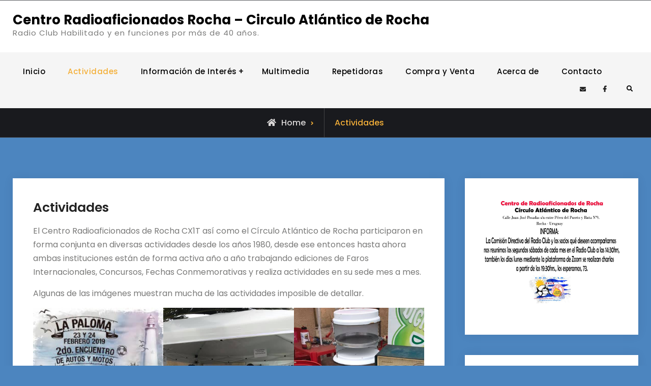

--- FILE ---
content_type: text/html; charset=UTF-8
request_url: https://cx1t.org/actividades/
body_size: 76970
content:
<!doctype html>
<html lang="es-UY">
<head>
	<meta charset="UTF-8">
	<meta name="viewport" content="width=device-width, initial-scale=1">
	<link rel="profile" href="https://gmpg.org/xfn/11">
	<title>Actividades &#8211; Centro Radioaficionados Rocha &#8211; Circulo Atlántico de Rocha</title>
<meta name='robots' content='max-image-preview:large' />
<link rel="alternate" type="application/rss+xml" title="Centro Radioaficionados Rocha - Circulo Atlántico de Rocha &raquo; Feed" href="https://cx1t.org/feed/" />
<link rel="alternate" type="application/rss+xml" title="Centro Radioaficionados Rocha - Circulo Atlántico de Rocha &raquo; Feed de los comentarios" href="https://cx1t.org/comments/feed/" />
<link rel="alternate" title="oEmbed (JSON)" type="application/json+oembed" href="https://cx1t.org/wp-json/oembed/1.0/embed?url=https%3A%2F%2Fcx1t.org%2Factividades%2F" />
<link rel="alternate" title="oEmbed (XML)" type="text/xml+oembed" href="https://cx1t.org/wp-json/oembed/1.0/embed?url=https%3A%2F%2Fcx1t.org%2Factividades%2F&#038;format=xml" />
<style id='wp-img-auto-sizes-contain-inline-css' type='text/css'>
img:is([sizes=auto i],[sizes^="auto," i]){contain-intrinsic-size:3000px 1500px}
/*# sourceURL=wp-img-auto-sizes-contain-inline-css */
</style>
<style id='wp-emoji-styles-inline-css' type='text/css'>

	img.wp-smiley, img.emoji {
		display: inline !important;
		border: none !important;
		box-shadow: none !important;
		height: 1em !important;
		width: 1em !important;
		margin: 0 0.07em !important;
		vertical-align: -0.1em !important;
		background: none !important;
		padding: 0 !important;
	}
/*# sourceURL=wp-emoji-styles-inline-css */
</style>
<style id='wp-block-library-inline-css' type='text/css'>
:root{--wp-block-synced-color:#7a00df;--wp-block-synced-color--rgb:122,0,223;--wp-bound-block-color:var(--wp-block-synced-color);--wp-editor-canvas-background:#ddd;--wp-admin-theme-color:#007cba;--wp-admin-theme-color--rgb:0,124,186;--wp-admin-theme-color-darker-10:#006ba1;--wp-admin-theme-color-darker-10--rgb:0,107,160.5;--wp-admin-theme-color-darker-20:#005a87;--wp-admin-theme-color-darker-20--rgb:0,90,135;--wp-admin-border-width-focus:2px}@media (min-resolution:192dpi){:root{--wp-admin-border-width-focus:1.5px}}.wp-element-button{cursor:pointer}:root .has-very-light-gray-background-color{background-color:#eee}:root .has-very-dark-gray-background-color{background-color:#313131}:root .has-very-light-gray-color{color:#eee}:root .has-very-dark-gray-color{color:#313131}:root .has-vivid-green-cyan-to-vivid-cyan-blue-gradient-background{background:linear-gradient(135deg,#00d084,#0693e3)}:root .has-purple-crush-gradient-background{background:linear-gradient(135deg,#34e2e4,#4721fb 50%,#ab1dfe)}:root .has-hazy-dawn-gradient-background{background:linear-gradient(135deg,#faaca8,#dad0ec)}:root .has-subdued-olive-gradient-background{background:linear-gradient(135deg,#fafae1,#67a671)}:root .has-atomic-cream-gradient-background{background:linear-gradient(135deg,#fdd79a,#004a59)}:root .has-nightshade-gradient-background{background:linear-gradient(135deg,#330968,#31cdcf)}:root .has-midnight-gradient-background{background:linear-gradient(135deg,#020381,#2874fc)}:root{--wp--preset--font-size--normal:16px;--wp--preset--font-size--huge:42px}.has-regular-font-size{font-size:1em}.has-larger-font-size{font-size:2.625em}.has-normal-font-size{font-size:var(--wp--preset--font-size--normal)}.has-huge-font-size{font-size:var(--wp--preset--font-size--huge)}.has-text-align-center{text-align:center}.has-text-align-left{text-align:left}.has-text-align-right{text-align:right}.has-fit-text{white-space:nowrap!important}#end-resizable-editor-section{display:none}.aligncenter{clear:both}.items-justified-left{justify-content:flex-start}.items-justified-center{justify-content:center}.items-justified-right{justify-content:flex-end}.items-justified-space-between{justify-content:space-between}.screen-reader-text{border:0;clip-path:inset(50%);height:1px;margin:-1px;overflow:hidden;padding:0;position:absolute;width:1px;word-wrap:normal!important}.screen-reader-text:focus{background-color:#ddd;clip-path:none;color:#444;display:block;font-size:1em;height:auto;left:5px;line-height:normal;padding:15px 23px 14px;text-decoration:none;top:5px;width:auto;z-index:100000}html :where(.has-border-color){border-style:solid}html :where([style*=border-top-color]){border-top-style:solid}html :where([style*=border-right-color]){border-right-style:solid}html :where([style*=border-bottom-color]){border-bottom-style:solid}html :where([style*=border-left-color]){border-left-style:solid}html :where([style*=border-width]){border-style:solid}html :where([style*=border-top-width]){border-top-style:solid}html :where([style*=border-right-width]){border-right-style:solid}html :where([style*=border-bottom-width]){border-bottom-style:solid}html :where([style*=border-left-width]){border-left-style:solid}html :where(img[class*=wp-image-]){height:auto;max-width:100%}:where(figure){margin:0 0 1em}html :where(.is-position-sticky){--wp-admin--admin-bar--position-offset:var(--wp-admin--admin-bar--height,0px)}@media screen and (max-width:600px){html :where(.is-position-sticky){--wp-admin--admin-bar--position-offset:0px}}

/*# sourceURL=wp-block-library-inline-css */
</style><style id='wp-block-gallery-inline-css' type='text/css'>
.blocks-gallery-grid:not(.has-nested-images),.wp-block-gallery:not(.has-nested-images){display:flex;flex-wrap:wrap;list-style-type:none;margin:0;padding:0}.blocks-gallery-grid:not(.has-nested-images) .blocks-gallery-image,.blocks-gallery-grid:not(.has-nested-images) .blocks-gallery-item,.wp-block-gallery:not(.has-nested-images) .blocks-gallery-image,.wp-block-gallery:not(.has-nested-images) .blocks-gallery-item{display:flex;flex-direction:column;flex-grow:1;justify-content:center;margin:0 1em 1em 0;position:relative;width:calc(50% - 1em)}.blocks-gallery-grid:not(.has-nested-images) .blocks-gallery-image:nth-of-type(2n),.blocks-gallery-grid:not(.has-nested-images) .blocks-gallery-item:nth-of-type(2n),.wp-block-gallery:not(.has-nested-images) .blocks-gallery-image:nth-of-type(2n),.wp-block-gallery:not(.has-nested-images) .blocks-gallery-item:nth-of-type(2n){margin-right:0}.blocks-gallery-grid:not(.has-nested-images) .blocks-gallery-image figure,.blocks-gallery-grid:not(.has-nested-images) .blocks-gallery-item figure,.wp-block-gallery:not(.has-nested-images) .blocks-gallery-image figure,.wp-block-gallery:not(.has-nested-images) .blocks-gallery-item figure{align-items:flex-end;display:flex;height:100%;justify-content:flex-start;margin:0}.blocks-gallery-grid:not(.has-nested-images) .blocks-gallery-image img,.blocks-gallery-grid:not(.has-nested-images) .blocks-gallery-item img,.wp-block-gallery:not(.has-nested-images) .blocks-gallery-image img,.wp-block-gallery:not(.has-nested-images) .blocks-gallery-item img{display:block;height:auto;max-width:100%;width:auto}.blocks-gallery-grid:not(.has-nested-images) .blocks-gallery-image figcaption,.blocks-gallery-grid:not(.has-nested-images) .blocks-gallery-item figcaption,.wp-block-gallery:not(.has-nested-images) .blocks-gallery-image figcaption,.wp-block-gallery:not(.has-nested-images) .blocks-gallery-item figcaption{background:linear-gradient(0deg,#000000b3,#0000004d 70%,#0000);bottom:0;box-sizing:border-box;color:#fff;font-size:.8em;margin:0;max-height:100%;overflow:auto;padding:3em .77em .7em;position:absolute;text-align:center;width:100%;z-index:2}.blocks-gallery-grid:not(.has-nested-images) .blocks-gallery-image figcaption img,.blocks-gallery-grid:not(.has-nested-images) .blocks-gallery-item figcaption img,.wp-block-gallery:not(.has-nested-images) .blocks-gallery-image figcaption img,.wp-block-gallery:not(.has-nested-images) .blocks-gallery-item figcaption img{display:inline}.blocks-gallery-grid:not(.has-nested-images) figcaption,.wp-block-gallery:not(.has-nested-images) figcaption{flex-grow:1}.blocks-gallery-grid:not(.has-nested-images).is-cropped .blocks-gallery-image a,.blocks-gallery-grid:not(.has-nested-images).is-cropped .blocks-gallery-image img,.blocks-gallery-grid:not(.has-nested-images).is-cropped .blocks-gallery-item a,.blocks-gallery-grid:not(.has-nested-images).is-cropped .blocks-gallery-item img,.wp-block-gallery:not(.has-nested-images).is-cropped .blocks-gallery-image a,.wp-block-gallery:not(.has-nested-images).is-cropped .blocks-gallery-image img,.wp-block-gallery:not(.has-nested-images).is-cropped .blocks-gallery-item a,.wp-block-gallery:not(.has-nested-images).is-cropped .blocks-gallery-item img{flex:1;height:100%;object-fit:cover;width:100%}.blocks-gallery-grid:not(.has-nested-images).columns-1 .blocks-gallery-image,.blocks-gallery-grid:not(.has-nested-images).columns-1 .blocks-gallery-item,.wp-block-gallery:not(.has-nested-images).columns-1 .blocks-gallery-image,.wp-block-gallery:not(.has-nested-images).columns-1 .blocks-gallery-item{margin-right:0;width:100%}@media (min-width:600px){.blocks-gallery-grid:not(.has-nested-images).columns-3 .blocks-gallery-image,.blocks-gallery-grid:not(.has-nested-images).columns-3 .blocks-gallery-item,.wp-block-gallery:not(.has-nested-images).columns-3 .blocks-gallery-image,.wp-block-gallery:not(.has-nested-images).columns-3 .blocks-gallery-item{margin-right:1em;width:calc(33.33333% - .66667em)}.blocks-gallery-grid:not(.has-nested-images).columns-4 .blocks-gallery-image,.blocks-gallery-grid:not(.has-nested-images).columns-4 .blocks-gallery-item,.wp-block-gallery:not(.has-nested-images).columns-4 .blocks-gallery-image,.wp-block-gallery:not(.has-nested-images).columns-4 .blocks-gallery-item{margin-right:1em;width:calc(25% - .75em)}.blocks-gallery-grid:not(.has-nested-images).columns-5 .blocks-gallery-image,.blocks-gallery-grid:not(.has-nested-images).columns-5 .blocks-gallery-item,.wp-block-gallery:not(.has-nested-images).columns-5 .blocks-gallery-image,.wp-block-gallery:not(.has-nested-images).columns-5 .blocks-gallery-item{margin-right:1em;width:calc(20% - .8em)}.blocks-gallery-grid:not(.has-nested-images).columns-6 .blocks-gallery-image,.blocks-gallery-grid:not(.has-nested-images).columns-6 .blocks-gallery-item,.wp-block-gallery:not(.has-nested-images).columns-6 .blocks-gallery-image,.wp-block-gallery:not(.has-nested-images).columns-6 .blocks-gallery-item{margin-right:1em;width:calc(16.66667% - .83333em)}.blocks-gallery-grid:not(.has-nested-images).columns-7 .blocks-gallery-image,.blocks-gallery-grid:not(.has-nested-images).columns-7 .blocks-gallery-item,.wp-block-gallery:not(.has-nested-images).columns-7 .blocks-gallery-image,.wp-block-gallery:not(.has-nested-images).columns-7 .blocks-gallery-item{margin-right:1em;width:calc(14.28571% - .85714em)}.blocks-gallery-grid:not(.has-nested-images).columns-8 .blocks-gallery-image,.blocks-gallery-grid:not(.has-nested-images).columns-8 .blocks-gallery-item,.wp-block-gallery:not(.has-nested-images).columns-8 .blocks-gallery-image,.wp-block-gallery:not(.has-nested-images).columns-8 .blocks-gallery-item{margin-right:1em;width:calc(12.5% - .875em)}.blocks-gallery-grid:not(.has-nested-images).columns-1 .blocks-gallery-image:nth-of-type(1n),.blocks-gallery-grid:not(.has-nested-images).columns-1 .blocks-gallery-item:nth-of-type(1n),.blocks-gallery-grid:not(.has-nested-images).columns-2 .blocks-gallery-image:nth-of-type(2n),.blocks-gallery-grid:not(.has-nested-images).columns-2 .blocks-gallery-item:nth-of-type(2n),.blocks-gallery-grid:not(.has-nested-images).columns-3 .blocks-gallery-image:nth-of-type(3n),.blocks-gallery-grid:not(.has-nested-images).columns-3 .blocks-gallery-item:nth-of-type(3n),.blocks-gallery-grid:not(.has-nested-images).columns-4 .blocks-gallery-image:nth-of-type(4n),.blocks-gallery-grid:not(.has-nested-images).columns-4 .blocks-gallery-item:nth-of-type(4n),.blocks-gallery-grid:not(.has-nested-images).columns-5 .blocks-gallery-image:nth-of-type(5n),.blocks-gallery-grid:not(.has-nested-images).columns-5 .blocks-gallery-item:nth-of-type(5n),.blocks-gallery-grid:not(.has-nested-images).columns-6 .blocks-gallery-image:nth-of-type(6n),.blocks-gallery-grid:not(.has-nested-images).columns-6 .blocks-gallery-item:nth-of-type(6n),.blocks-gallery-grid:not(.has-nested-images).columns-7 .blocks-gallery-image:nth-of-type(7n),.blocks-gallery-grid:not(.has-nested-images).columns-7 .blocks-gallery-item:nth-of-type(7n),.blocks-gallery-grid:not(.has-nested-images).columns-8 .blocks-gallery-image:nth-of-type(8n),.blocks-gallery-grid:not(.has-nested-images).columns-8 .blocks-gallery-item:nth-of-type(8n),.wp-block-gallery:not(.has-nested-images).columns-1 .blocks-gallery-image:nth-of-type(1n),.wp-block-gallery:not(.has-nested-images).columns-1 .blocks-gallery-item:nth-of-type(1n),.wp-block-gallery:not(.has-nested-images).columns-2 .blocks-gallery-image:nth-of-type(2n),.wp-block-gallery:not(.has-nested-images).columns-2 .blocks-gallery-item:nth-of-type(2n),.wp-block-gallery:not(.has-nested-images).columns-3 .blocks-gallery-image:nth-of-type(3n),.wp-block-gallery:not(.has-nested-images).columns-3 .blocks-gallery-item:nth-of-type(3n),.wp-block-gallery:not(.has-nested-images).columns-4 .blocks-gallery-image:nth-of-type(4n),.wp-block-gallery:not(.has-nested-images).columns-4 .blocks-gallery-item:nth-of-type(4n),.wp-block-gallery:not(.has-nested-images).columns-5 .blocks-gallery-image:nth-of-type(5n),.wp-block-gallery:not(.has-nested-images).columns-5 .blocks-gallery-item:nth-of-type(5n),.wp-block-gallery:not(.has-nested-images).columns-6 .blocks-gallery-image:nth-of-type(6n),.wp-block-gallery:not(.has-nested-images).columns-6 .blocks-gallery-item:nth-of-type(6n),.wp-block-gallery:not(.has-nested-images).columns-7 .blocks-gallery-image:nth-of-type(7n),.wp-block-gallery:not(.has-nested-images).columns-7 .blocks-gallery-item:nth-of-type(7n),.wp-block-gallery:not(.has-nested-images).columns-8 .blocks-gallery-image:nth-of-type(8n),.wp-block-gallery:not(.has-nested-images).columns-8 .blocks-gallery-item:nth-of-type(8n){margin-right:0}}.blocks-gallery-grid:not(.has-nested-images) .blocks-gallery-image:last-child,.blocks-gallery-grid:not(.has-nested-images) .blocks-gallery-item:last-child,.wp-block-gallery:not(.has-nested-images) .blocks-gallery-image:last-child,.wp-block-gallery:not(.has-nested-images) .blocks-gallery-item:last-child{margin-right:0}.blocks-gallery-grid:not(.has-nested-images).alignleft,.blocks-gallery-grid:not(.has-nested-images).alignright,.wp-block-gallery:not(.has-nested-images).alignleft,.wp-block-gallery:not(.has-nested-images).alignright{max-width:420px;width:100%}.blocks-gallery-grid:not(.has-nested-images).aligncenter .blocks-gallery-item figure,.wp-block-gallery:not(.has-nested-images).aligncenter .blocks-gallery-item figure{justify-content:center}.wp-block-gallery:not(.is-cropped) .blocks-gallery-item{align-self:flex-start}figure.wp-block-gallery.has-nested-images{align-items:normal}.wp-block-gallery.has-nested-images figure.wp-block-image:not(#individual-image){margin:0;width:calc(50% - var(--wp--style--unstable-gallery-gap, 16px)/2)}.wp-block-gallery.has-nested-images figure.wp-block-image{box-sizing:border-box;display:flex;flex-direction:column;flex-grow:1;justify-content:center;max-width:100%;position:relative}.wp-block-gallery.has-nested-images figure.wp-block-image>a,.wp-block-gallery.has-nested-images figure.wp-block-image>div{flex-direction:column;flex-grow:1;margin:0}.wp-block-gallery.has-nested-images figure.wp-block-image img{display:block;height:auto;max-width:100%!important;width:auto}.wp-block-gallery.has-nested-images figure.wp-block-image figcaption,.wp-block-gallery.has-nested-images figure.wp-block-image:has(figcaption):before{bottom:0;left:0;max-height:100%;position:absolute;right:0}.wp-block-gallery.has-nested-images figure.wp-block-image:has(figcaption):before{backdrop-filter:blur(3px);content:"";height:100%;-webkit-mask-image:linear-gradient(0deg,#000 20%,#0000);mask-image:linear-gradient(0deg,#000 20%,#0000);max-height:40%;pointer-events:none}.wp-block-gallery.has-nested-images figure.wp-block-image figcaption{box-sizing:border-box;color:#fff;font-size:13px;margin:0;overflow:auto;padding:1em;text-align:center;text-shadow:0 0 1.5px #000}.wp-block-gallery.has-nested-images figure.wp-block-image figcaption::-webkit-scrollbar{height:12px;width:12px}.wp-block-gallery.has-nested-images figure.wp-block-image figcaption::-webkit-scrollbar-track{background-color:initial}.wp-block-gallery.has-nested-images figure.wp-block-image figcaption::-webkit-scrollbar-thumb{background-clip:padding-box;background-color:initial;border:3px solid #0000;border-radius:8px}.wp-block-gallery.has-nested-images figure.wp-block-image figcaption:focus-within::-webkit-scrollbar-thumb,.wp-block-gallery.has-nested-images figure.wp-block-image figcaption:focus::-webkit-scrollbar-thumb,.wp-block-gallery.has-nested-images figure.wp-block-image figcaption:hover::-webkit-scrollbar-thumb{background-color:#fffc}.wp-block-gallery.has-nested-images figure.wp-block-image figcaption{scrollbar-color:#0000 #0000;scrollbar-gutter:stable both-edges;scrollbar-width:thin}.wp-block-gallery.has-nested-images figure.wp-block-image figcaption:focus,.wp-block-gallery.has-nested-images figure.wp-block-image figcaption:focus-within,.wp-block-gallery.has-nested-images figure.wp-block-image figcaption:hover{scrollbar-color:#fffc #0000}.wp-block-gallery.has-nested-images figure.wp-block-image figcaption{will-change:transform}@media (hover:none){.wp-block-gallery.has-nested-images figure.wp-block-image figcaption{scrollbar-color:#fffc #0000}}.wp-block-gallery.has-nested-images figure.wp-block-image figcaption{background:linear-gradient(0deg,#0006,#0000)}.wp-block-gallery.has-nested-images figure.wp-block-image figcaption img{display:inline}.wp-block-gallery.has-nested-images figure.wp-block-image figcaption a{color:inherit}.wp-block-gallery.has-nested-images figure.wp-block-image.has-custom-border img{box-sizing:border-box}.wp-block-gallery.has-nested-images figure.wp-block-image.has-custom-border>a,.wp-block-gallery.has-nested-images figure.wp-block-image.has-custom-border>div,.wp-block-gallery.has-nested-images figure.wp-block-image.is-style-rounded>a,.wp-block-gallery.has-nested-images figure.wp-block-image.is-style-rounded>div{flex:1 1 auto}.wp-block-gallery.has-nested-images figure.wp-block-image.has-custom-border figcaption,.wp-block-gallery.has-nested-images figure.wp-block-image.is-style-rounded figcaption{background:none;color:inherit;flex:initial;margin:0;padding:10px 10px 9px;position:relative;text-shadow:none}.wp-block-gallery.has-nested-images figure.wp-block-image.has-custom-border:before,.wp-block-gallery.has-nested-images figure.wp-block-image.is-style-rounded:before{content:none}.wp-block-gallery.has-nested-images figcaption{flex-basis:100%;flex-grow:1;text-align:center}.wp-block-gallery.has-nested-images:not(.is-cropped) figure.wp-block-image:not(#individual-image){margin-bottom:auto;margin-top:0}.wp-block-gallery.has-nested-images.is-cropped figure.wp-block-image:not(#individual-image){align-self:inherit}.wp-block-gallery.has-nested-images.is-cropped figure.wp-block-image:not(#individual-image)>a,.wp-block-gallery.has-nested-images.is-cropped figure.wp-block-image:not(#individual-image)>div:not(.components-drop-zone){display:flex}.wp-block-gallery.has-nested-images.is-cropped figure.wp-block-image:not(#individual-image) a,.wp-block-gallery.has-nested-images.is-cropped figure.wp-block-image:not(#individual-image) img{flex:1 0 0%;height:100%;object-fit:cover;width:100%}.wp-block-gallery.has-nested-images.columns-1 figure.wp-block-image:not(#individual-image){width:100%}@media (min-width:600px){.wp-block-gallery.has-nested-images.columns-3 figure.wp-block-image:not(#individual-image){width:calc(33.33333% - var(--wp--style--unstable-gallery-gap, 16px)*.66667)}.wp-block-gallery.has-nested-images.columns-4 figure.wp-block-image:not(#individual-image){width:calc(25% - var(--wp--style--unstable-gallery-gap, 16px)*.75)}.wp-block-gallery.has-nested-images.columns-5 figure.wp-block-image:not(#individual-image){width:calc(20% - var(--wp--style--unstable-gallery-gap, 16px)*.8)}.wp-block-gallery.has-nested-images.columns-6 figure.wp-block-image:not(#individual-image){width:calc(16.66667% - var(--wp--style--unstable-gallery-gap, 16px)*.83333)}.wp-block-gallery.has-nested-images.columns-7 figure.wp-block-image:not(#individual-image){width:calc(14.28571% - var(--wp--style--unstable-gallery-gap, 16px)*.85714)}.wp-block-gallery.has-nested-images.columns-8 figure.wp-block-image:not(#individual-image){width:calc(12.5% - var(--wp--style--unstable-gallery-gap, 16px)*.875)}.wp-block-gallery.has-nested-images.columns-default figure.wp-block-image:not(#individual-image){width:calc(33.33% - var(--wp--style--unstable-gallery-gap, 16px)*.66667)}.wp-block-gallery.has-nested-images.columns-default figure.wp-block-image:not(#individual-image):first-child:nth-last-child(2),.wp-block-gallery.has-nested-images.columns-default figure.wp-block-image:not(#individual-image):first-child:nth-last-child(2)~figure.wp-block-image:not(#individual-image){width:calc(50% - var(--wp--style--unstable-gallery-gap, 16px)*.5)}.wp-block-gallery.has-nested-images.columns-default figure.wp-block-image:not(#individual-image):first-child:last-child{width:100%}}.wp-block-gallery.has-nested-images.alignleft,.wp-block-gallery.has-nested-images.alignright{max-width:420px;width:100%}.wp-block-gallery.has-nested-images.aligncenter{justify-content:center}
/*# sourceURL=https://cx1t.org/wp-includes/blocks/gallery/style.min.css */
</style>
<style id='wp-block-gallery-theme-inline-css' type='text/css'>
.blocks-gallery-caption{color:#555;font-size:13px;text-align:center}.is-dark-theme .blocks-gallery-caption{color:#ffffffa6}
/*# sourceURL=https://cx1t.org/wp-includes/blocks/gallery/theme.min.css */
</style>
<style id='wp-block-image-inline-css' type='text/css'>
.wp-block-image>a,.wp-block-image>figure>a{display:inline-block}.wp-block-image img{box-sizing:border-box;height:auto;max-width:100%;vertical-align:bottom}@media not (prefers-reduced-motion){.wp-block-image img.hide{visibility:hidden}.wp-block-image img.show{animation:show-content-image .4s}}.wp-block-image[style*=border-radius] img,.wp-block-image[style*=border-radius]>a{border-radius:inherit}.wp-block-image.has-custom-border img{box-sizing:border-box}.wp-block-image.aligncenter{text-align:center}.wp-block-image.alignfull>a,.wp-block-image.alignwide>a{width:100%}.wp-block-image.alignfull img,.wp-block-image.alignwide img{height:auto;width:100%}.wp-block-image .aligncenter,.wp-block-image .alignleft,.wp-block-image .alignright,.wp-block-image.aligncenter,.wp-block-image.alignleft,.wp-block-image.alignright{display:table}.wp-block-image .aligncenter>figcaption,.wp-block-image .alignleft>figcaption,.wp-block-image .alignright>figcaption,.wp-block-image.aligncenter>figcaption,.wp-block-image.alignleft>figcaption,.wp-block-image.alignright>figcaption{caption-side:bottom;display:table-caption}.wp-block-image .alignleft{float:left;margin:.5em 1em .5em 0}.wp-block-image .alignright{float:right;margin:.5em 0 .5em 1em}.wp-block-image .aligncenter{margin-left:auto;margin-right:auto}.wp-block-image :where(figcaption){margin-bottom:1em;margin-top:.5em}.wp-block-image.is-style-circle-mask img{border-radius:9999px}@supports ((-webkit-mask-image:none) or (mask-image:none)) or (-webkit-mask-image:none){.wp-block-image.is-style-circle-mask img{border-radius:0;-webkit-mask-image:url('data:image/svg+xml;utf8,<svg viewBox="0 0 100 100" xmlns="http://www.w3.org/2000/svg"><circle cx="50" cy="50" r="50"/></svg>');mask-image:url('data:image/svg+xml;utf8,<svg viewBox="0 0 100 100" xmlns="http://www.w3.org/2000/svg"><circle cx="50" cy="50" r="50"/></svg>');mask-mode:alpha;-webkit-mask-position:center;mask-position:center;-webkit-mask-repeat:no-repeat;mask-repeat:no-repeat;-webkit-mask-size:contain;mask-size:contain}}:root :where(.wp-block-image.is-style-rounded img,.wp-block-image .is-style-rounded img){border-radius:9999px}.wp-block-image figure{margin:0}.wp-lightbox-container{display:flex;flex-direction:column;position:relative}.wp-lightbox-container img{cursor:zoom-in}.wp-lightbox-container img:hover+button{opacity:1}.wp-lightbox-container button{align-items:center;backdrop-filter:blur(16px) saturate(180%);background-color:#5a5a5a40;border:none;border-radius:4px;cursor:zoom-in;display:flex;height:20px;justify-content:center;opacity:0;padding:0;position:absolute;right:16px;text-align:center;top:16px;width:20px;z-index:100}@media not (prefers-reduced-motion){.wp-lightbox-container button{transition:opacity .2s ease}}.wp-lightbox-container button:focus-visible{outline:3px auto #5a5a5a40;outline:3px auto -webkit-focus-ring-color;outline-offset:3px}.wp-lightbox-container button:hover{cursor:pointer;opacity:1}.wp-lightbox-container button:focus{opacity:1}.wp-lightbox-container button:focus,.wp-lightbox-container button:hover,.wp-lightbox-container button:not(:hover):not(:active):not(.has-background){background-color:#5a5a5a40;border:none}.wp-lightbox-overlay{box-sizing:border-box;cursor:zoom-out;height:100vh;left:0;overflow:hidden;position:fixed;top:0;visibility:hidden;width:100%;z-index:100000}.wp-lightbox-overlay .close-button{align-items:center;cursor:pointer;display:flex;justify-content:center;min-height:40px;min-width:40px;padding:0;position:absolute;right:calc(env(safe-area-inset-right) + 16px);top:calc(env(safe-area-inset-top) + 16px);z-index:5000000}.wp-lightbox-overlay .close-button:focus,.wp-lightbox-overlay .close-button:hover,.wp-lightbox-overlay .close-button:not(:hover):not(:active):not(.has-background){background:none;border:none}.wp-lightbox-overlay .lightbox-image-container{height:var(--wp--lightbox-container-height);left:50%;overflow:hidden;position:absolute;top:50%;transform:translate(-50%,-50%);transform-origin:top left;width:var(--wp--lightbox-container-width);z-index:9999999999}.wp-lightbox-overlay .wp-block-image{align-items:center;box-sizing:border-box;display:flex;height:100%;justify-content:center;margin:0;position:relative;transform-origin:0 0;width:100%;z-index:3000000}.wp-lightbox-overlay .wp-block-image img{height:var(--wp--lightbox-image-height);min-height:var(--wp--lightbox-image-height);min-width:var(--wp--lightbox-image-width);width:var(--wp--lightbox-image-width)}.wp-lightbox-overlay .wp-block-image figcaption{display:none}.wp-lightbox-overlay button{background:none;border:none}.wp-lightbox-overlay .scrim{background-color:#fff;height:100%;opacity:.9;position:absolute;width:100%;z-index:2000000}.wp-lightbox-overlay.active{visibility:visible}@media not (prefers-reduced-motion){.wp-lightbox-overlay.active{animation:turn-on-visibility .25s both}.wp-lightbox-overlay.active img{animation:turn-on-visibility .35s both}.wp-lightbox-overlay.show-closing-animation:not(.active){animation:turn-off-visibility .35s both}.wp-lightbox-overlay.show-closing-animation:not(.active) img{animation:turn-off-visibility .25s both}.wp-lightbox-overlay.zoom.active{animation:none;opacity:1;visibility:visible}.wp-lightbox-overlay.zoom.active .lightbox-image-container{animation:lightbox-zoom-in .4s}.wp-lightbox-overlay.zoom.active .lightbox-image-container img{animation:none}.wp-lightbox-overlay.zoom.active .scrim{animation:turn-on-visibility .4s forwards}.wp-lightbox-overlay.zoom.show-closing-animation:not(.active){animation:none}.wp-lightbox-overlay.zoom.show-closing-animation:not(.active) .lightbox-image-container{animation:lightbox-zoom-out .4s}.wp-lightbox-overlay.zoom.show-closing-animation:not(.active) .lightbox-image-container img{animation:none}.wp-lightbox-overlay.zoom.show-closing-animation:not(.active) .scrim{animation:turn-off-visibility .4s forwards}}@keyframes show-content-image{0%{visibility:hidden}99%{visibility:hidden}to{visibility:visible}}@keyframes turn-on-visibility{0%{opacity:0}to{opacity:1}}@keyframes turn-off-visibility{0%{opacity:1;visibility:visible}99%{opacity:0;visibility:visible}to{opacity:0;visibility:hidden}}@keyframes lightbox-zoom-in{0%{transform:translate(calc((-100vw + var(--wp--lightbox-scrollbar-width))/2 + var(--wp--lightbox-initial-left-position)),calc(-50vh + var(--wp--lightbox-initial-top-position))) scale(var(--wp--lightbox-scale))}to{transform:translate(-50%,-50%) scale(1)}}@keyframes lightbox-zoom-out{0%{transform:translate(-50%,-50%) scale(1);visibility:visible}99%{visibility:visible}to{transform:translate(calc((-100vw + var(--wp--lightbox-scrollbar-width))/2 + var(--wp--lightbox-initial-left-position)),calc(-50vh + var(--wp--lightbox-initial-top-position))) scale(var(--wp--lightbox-scale));visibility:hidden}}
/*# sourceURL=https://cx1t.org/wp-includes/blocks/image/style.min.css */
</style>
<style id='wp-block-image-theme-inline-css' type='text/css'>
:root :where(.wp-block-image figcaption){color:#555;font-size:13px;text-align:center}.is-dark-theme :root :where(.wp-block-image figcaption){color:#ffffffa6}.wp-block-image{margin:0 0 1em}
/*# sourceURL=https://cx1t.org/wp-includes/blocks/image/theme.min.css */
</style>
<style id='wp-block-columns-inline-css' type='text/css'>
.wp-block-columns{box-sizing:border-box;display:flex;flex-wrap:wrap!important}@media (min-width:782px){.wp-block-columns{flex-wrap:nowrap!important}}.wp-block-columns{align-items:normal!important}.wp-block-columns.are-vertically-aligned-top{align-items:flex-start}.wp-block-columns.are-vertically-aligned-center{align-items:center}.wp-block-columns.are-vertically-aligned-bottom{align-items:flex-end}@media (max-width:781px){.wp-block-columns:not(.is-not-stacked-on-mobile)>.wp-block-column{flex-basis:100%!important}}@media (min-width:782px){.wp-block-columns:not(.is-not-stacked-on-mobile)>.wp-block-column{flex-basis:0;flex-grow:1}.wp-block-columns:not(.is-not-stacked-on-mobile)>.wp-block-column[style*=flex-basis]{flex-grow:0}}.wp-block-columns.is-not-stacked-on-mobile{flex-wrap:nowrap!important}.wp-block-columns.is-not-stacked-on-mobile>.wp-block-column{flex-basis:0;flex-grow:1}.wp-block-columns.is-not-stacked-on-mobile>.wp-block-column[style*=flex-basis]{flex-grow:0}:where(.wp-block-columns){margin-bottom:1.75em}:where(.wp-block-columns.has-background){padding:1.25em 2.375em}.wp-block-column{flex-grow:1;min-width:0;overflow-wrap:break-word;word-break:break-word}.wp-block-column.is-vertically-aligned-top{align-self:flex-start}.wp-block-column.is-vertically-aligned-center{align-self:center}.wp-block-column.is-vertically-aligned-bottom{align-self:flex-end}.wp-block-column.is-vertically-aligned-stretch{align-self:stretch}.wp-block-column.is-vertically-aligned-bottom,.wp-block-column.is-vertically-aligned-center,.wp-block-column.is-vertically-aligned-top{width:100%}
/*# sourceURL=https://cx1t.org/wp-includes/blocks/columns/style.min.css */
</style>
<style id='wp-block-embed-inline-css' type='text/css'>
.wp-block-embed.alignleft,.wp-block-embed.alignright,.wp-block[data-align=left]>[data-type="core/embed"],.wp-block[data-align=right]>[data-type="core/embed"]{max-width:360px;width:100%}.wp-block-embed.alignleft .wp-block-embed__wrapper,.wp-block-embed.alignright .wp-block-embed__wrapper,.wp-block[data-align=left]>[data-type="core/embed"] .wp-block-embed__wrapper,.wp-block[data-align=right]>[data-type="core/embed"] .wp-block-embed__wrapper{min-width:280px}.wp-block-cover .wp-block-embed{min-height:240px;min-width:320px}.wp-block-embed{overflow-wrap:break-word}.wp-block-embed :where(figcaption){margin-bottom:1em;margin-top:.5em}.wp-block-embed iframe{max-width:100%}.wp-block-embed__wrapper{position:relative}.wp-embed-responsive .wp-has-aspect-ratio .wp-block-embed__wrapper:before{content:"";display:block;padding-top:50%}.wp-embed-responsive .wp-has-aspect-ratio iframe{bottom:0;height:100%;left:0;position:absolute;right:0;top:0;width:100%}.wp-embed-responsive .wp-embed-aspect-21-9 .wp-block-embed__wrapper:before{padding-top:42.85%}.wp-embed-responsive .wp-embed-aspect-18-9 .wp-block-embed__wrapper:before{padding-top:50%}.wp-embed-responsive .wp-embed-aspect-16-9 .wp-block-embed__wrapper:before{padding-top:56.25%}.wp-embed-responsive .wp-embed-aspect-4-3 .wp-block-embed__wrapper:before{padding-top:75%}.wp-embed-responsive .wp-embed-aspect-1-1 .wp-block-embed__wrapper:before{padding-top:100%}.wp-embed-responsive .wp-embed-aspect-9-16 .wp-block-embed__wrapper:before{padding-top:177.77%}.wp-embed-responsive .wp-embed-aspect-1-2 .wp-block-embed__wrapper:before{padding-top:200%}
/*# sourceURL=https://cx1t.org/wp-includes/blocks/embed/style.min.css */
</style>
<style id='wp-block-embed-theme-inline-css' type='text/css'>
.wp-block-embed :where(figcaption){color:#555;font-size:13px;text-align:center}.is-dark-theme .wp-block-embed :where(figcaption){color:#ffffffa6}.wp-block-embed{margin:0 0 1em}
/*# sourceURL=https://cx1t.org/wp-includes/blocks/embed/theme.min.css */
</style>
<style id='wp-block-paragraph-inline-css' type='text/css'>
.is-small-text{font-size:.875em}.is-regular-text{font-size:1em}.is-large-text{font-size:2.25em}.is-larger-text{font-size:3em}.has-drop-cap:not(:focus):first-letter{float:left;font-size:8.4em;font-style:normal;font-weight:100;line-height:.68;margin:.05em .1em 0 0;text-transform:uppercase}body.rtl .has-drop-cap:not(:focus):first-letter{float:none;margin-left:.1em}p.has-drop-cap.has-background{overflow:hidden}:root :where(p.has-background){padding:1.25em 2.375em}:where(p.has-text-color:not(.has-link-color)) a{color:inherit}p.has-text-align-left[style*="writing-mode:vertical-lr"],p.has-text-align-right[style*="writing-mode:vertical-rl"]{rotate:180deg}
/*# sourceURL=https://cx1t.org/wp-includes/blocks/paragraph/style.min.css */
</style>
<style id='global-styles-inline-css' type='text/css'>
:root{--wp--preset--aspect-ratio--square: 1;--wp--preset--aspect-ratio--4-3: 4/3;--wp--preset--aspect-ratio--3-4: 3/4;--wp--preset--aspect-ratio--3-2: 3/2;--wp--preset--aspect-ratio--2-3: 2/3;--wp--preset--aspect-ratio--16-9: 16/9;--wp--preset--aspect-ratio--9-16: 9/16;--wp--preset--color--black: #000000;--wp--preset--color--cyan-bluish-gray: #abb8c3;--wp--preset--color--white: #ffffff;--wp--preset--color--pale-pink: #f78da7;--wp--preset--color--vivid-red: #cf2e2e;--wp--preset--color--luminous-vivid-orange: #ff6900;--wp--preset--color--luminous-vivid-amber: #fcb900;--wp--preset--color--light-green-cyan: #7bdcb5;--wp--preset--color--vivid-green-cyan: #00d084;--wp--preset--color--pale-cyan-blue: #8ed1fc;--wp--preset--color--vivid-cyan-blue: #0693e3;--wp--preset--color--vivid-purple: #9b51e0;--wp--preset--gradient--vivid-cyan-blue-to-vivid-purple: linear-gradient(135deg,rgb(6,147,227) 0%,rgb(155,81,224) 100%);--wp--preset--gradient--light-green-cyan-to-vivid-green-cyan: linear-gradient(135deg,rgb(122,220,180) 0%,rgb(0,208,130) 100%);--wp--preset--gradient--luminous-vivid-amber-to-luminous-vivid-orange: linear-gradient(135deg,rgb(252,185,0) 0%,rgb(255,105,0) 100%);--wp--preset--gradient--luminous-vivid-orange-to-vivid-red: linear-gradient(135deg,rgb(255,105,0) 0%,rgb(207,46,46) 100%);--wp--preset--gradient--very-light-gray-to-cyan-bluish-gray: linear-gradient(135deg,rgb(238,238,238) 0%,rgb(169,184,195) 100%);--wp--preset--gradient--cool-to-warm-spectrum: linear-gradient(135deg,rgb(74,234,220) 0%,rgb(151,120,209) 20%,rgb(207,42,186) 40%,rgb(238,44,130) 60%,rgb(251,105,98) 80%,rgb(254,248,76) 100%);--wp--preset--gradient--blush-light-purple: linear-gradient(135deg,rgb(255,206,236) 0%,rgb(152,150,240) 100%);--wp--preset--gradient--blush-bordeaux: linear-gradient(135deg,rgb(254,205,165) 0%,rgb(254,45,45) 50%,rgb(107,0,62) 100%);--wp--preset--gradient--luminous-dusk: linear-gradient(135deg,rgb(255,203,112) 0%,rgb(199,81,192) 50%,rgb(65,88,208) 100%);--wp--preset--gradient--pale-ocean: linear-gradient(135deg,rgb(255,245,203) 0%,rgb(182,227,212) 50%,rgb(51,167,181) 100%);--wp--preset--gradient--electric-grass: linear-gradient(135deg,rgb(202,248,128) 0%,rgb(113,206,126) 100%);--wp--preset--gradient--midnight: linear-gradient(135deg,rgb(2,3,129) 0%,rgb(40,116,252) 100%);--wp--preset--font-size--small: 13px;--wp--preset--font-size--medium: 20px;--wp--preset--font-size--large: 36px;--wp--preset--font-size--x-large: 42px;--wp--preset--spacing--20: 0.44rem;--wp--preset--spacing--30: 0.67rem;--wp--preset--spacing--40: 1rem;--wp--preset--spacing--50: 1.5rem;--wp--preset--spacing--60: 2.25rem;--wp--preset--spacing--70: 3.38rem;--wp--preset--spacing--80: 5.06rem;--wp--preset--shadow--natural: 6px 6px 9px rgba(0, 0, 0, 0.2);--wp--preset--shadow--deep: 12px 12px 50px rgba(0, 0, 0, 0.4);--wp--preset--shadow--sharp: 6px 6px 0px rgba(0, 0, 0, 0.2);--wp--preset--shadow--outlined: 6px 6px 0px -3px rgb(255, 255, 255), 6px 6px rgb(0, 0, 0);--wp--preset--shadow--crisp: 6px 6px 0px rgb(0, 0, 0);}:where(.is-layout-flex){gap: 0.5em;}:where(.is-layout-grid){gap: 0.5em;}body .is-layout-flex{display: flex;}.is-layout-flex{flex-wrap: wrap;align-items: center;}.is-layout-flex > :is(*, div){margin: 0;}body .is-layout-grid{display: grid;}.is-layout-grid > :is(*, div){margin: 0;}:where(.wp-block-columns.is-layout-flex){gap: 2em;}:where(.wp-block-columns.is-layout-grid){gap: 2em;}:where(.wp-block-post-template.is-layout-flex){gap: 1.25em;}:where(.wp-block-post-template.is-layout-grid){gap: 1.25em;}.has-black-color{color: var(--wp--preset--color--black) !important;}.has-cyan-bluish-gray-color{color: var(--wp--preset--color--cyan-bluish-gray) !important;}.has-white-color{color: var(--wp--preset--color--white) !important;}.has-pale-pink-color{color: var(--wp--preset--color--pale-pink) !important;}.has-vivid-red-color{color: var(--wp--preset--color--vivid-red) !important;}.has-luminous-vivid-orange-color{color: var(--wp--preset--color--luminous-vivid-orange) !important;}.has-luminous-vivid-amber-color{color: var(--wp--preset--color--luminous-vivid-amber) !important;}.has-light-green-cyan-color{color: var(--wp--preset--color--light-green-cyan) !important;}.has-vivid-green-cyan-color{color: var(--wp--preset--color--vivid-green-cyan) !important;}.has-pale-cyan-blue-color{color: var(--wp--preset--color--pale-cyan-blue) !important;}.has-vivid-cyan-blue-color{color: var(--wp--preset--color--vivid-cyan-blue) !important;}.has-vivid-purple-color{color: var(--wp--preset--color--vivid-purple) !important;}.has-black-background-color{background-color: var(--wp--preset--color--black) !important;}.has-cyan-bluish-gray-background-color{background-color: var(--wp--preset--color--cyan-bluish-gray) !important;}.has-white-background-color{background-color: var(--wp--preset--color--white) !important;}.has-pale-pink-background-color{background-color: var(--wp--preset--color--pale-pink) !important;}.has-vivid-red-background-color{background-color: var(--wp--preset--color--vivid-red) !important;}.has-luminous-vivid-orange-background-color{background-color: var(--wp--preset--color--luminous-vivid-orange) !important;}.has-luminous-vivid-amber-background-color{background-color: var(--wp--preset--color--luminous-vivid-amber) !important;}.has-light-green-cyan-background-color{background-color: var(--wp--preset--color--light-green-cyan) !important;}.has-vivid-green-cyan-background-color{background-color: var(--wp--preset--color--vivid-green-cyan) !important;}.has-pale-cyan-blue-background-color{background-color: var(--wp--preset--color--pale-cyan-blue) !important;}.has-vivid-cyan-blue-background-color{background-color: var(--wp--preset--color--vivid-cyan-blue) !important;}.has-vivid-purple-background-color{background-color: var(--wp--preset--color--vivid-purple) !important;}.has-black-border-color{border-color: var(--wp--preset--color--black) !important;}.has-cyan-bluish-gray-border-color{border-color: var(--wp--preset--color--cyan-bluish-gray) !important;}.has-white-border-color{border-color: var(--wp--preset--color--white) !important;}.has-pale-pink-border-color{border-color: var(--wp--preset--color--pale-pink) !important;}.has-vivid-red-border-color{border-color: var(--wp--preset--color--vivid-red) !important;}.has-luminous-vivid-orange-border-color{border-color: var(--wp--preset--color--luminous-vivid-orange) !important;}.has-luminous-vivid-amber-border-color{border-color: var(--wp--preset--color--luminous-vivid-amber) !important;}.has-light-green-cyan-border-color{border-color: var(--wp--preset--color--light-green-cyan) !important;}.has-vivid-green-cyan-border-color{border-color: var(--wp--preset--color--vivid-green-cyan) !important;}.has-pale-cyan-blue-border-color{border-color: var(--wp--preset--color--pale-cyan-blue) !important;}.has-vivid-cyan-blue-border-color{border-color: var(--wp--preset--color--vivid-cyan-blue) !important;}.has-vivid-purple-border-color{border-color: var(--wp--preset--color--vivid-purple) !important;}.has-vivid-cyan-blue-to-vivid-purple-gradient-background{background: var(--wp--preset--gradient--vivid-cyan-blue-to-vivid-purple) !important;}.has-light-green-cyan-to-vivid-green-cyan-gradient-background{background: var(--wp--preset--gradient--light-green-cyan-to-vivid-green-cyan) !important;}.has-luminous-vivid-amber-to-luminous-vivid-orange-gradient-background{background: var(--wp--preset--gradient--luminous-vivid-amber-to-luminous-vivid-orange) !important;}.has-luminous-vivid-orange-to-vivid-red-gradient-background{background: var(--wp--preset--gradient--luminous-vivid-orange-to-vivid-red) !important;}.has-very-light-gray-to-cyan-bluish-gray-gradient-background{background: var(--wp--preset--gradient--very-light-gray-to-cyan-bluish-gray) !important;}.has-cool-to-warm-spectrum-gradient-background{background: var(--wp--preset--gradient--cool-to-warm-spectrum) !important;}.has-blush-light-purple-gradient-background{background: var(--wp--preset--gradient--blush-light-purple) !important;}.has-blush-bordeaux-gradient-background{background: var(--wp--preset--gradient--blush-bordeaux) !important;}.has-luminous-dusk-gradient-background{background: var(--wp--preset--gradient--luminous-dusk) !important;}.has-pale-ocean-gradient-background{background: var(--wp--preset--gradient--pale-ocean) !important;}.has-electric-grass-gradient-background{background: var(--wp--preset--gradient--electric-grass) !important;}.has-midnight-gradient-background{background: var(--wp--preset--gradient--midnight) !important;}.has-small-font-size{font-size: var(--wp--preset--font-size--small) !important;}.has-medium-font-size{font-size: var(--wp--preset--font-size--medium) !important;}.has-large-font-size{font-size: var(--wp--preset--font-size--large) !important;}.has-x-large-font-size{font-size: var(--wp--preset--font-size--x-large) !important;}
:where(.wp-block-columns.is-layout-flex){gap: 2em;}:where(.wp-block-columns.is-layout-grid){gap: 2em;}
/*# sourceURL=global-styles-inline-css */
</style>
<style id='core-block-supports-inline-css' type='text/css'>
.wp-block-gallery.wp-block-gallery-1{--wp--style--unstable-gallery-gap:var( --wp--style--gallery-gap-default, var( --gallery-block--gutter-size, var( --wp--style--block-gap, 0.5em ) ) );gap:var( --wp--style--gallery-gap-default, var( --gallery-block--gutter-size, var( --wp--style--block-gap, 0.5em ) ) );}.wp-block-gallery.wp-block-gallery-2{--wp--style--unstable-gallery-gap:var( --wp--style--gallery-gap-default, var( --gallery-block--gutter-size, var( --wp--style--block-gap, 0.5em ) ) );gap:var( --wp--style--gallery-gap-default, var( --gallery-block--gutter-size, var( --wp--style--block-gap, 0.5em ) ) );}.wp-container-core-columns-is-layout-9d6595d7{flex-wrap:nowrap;}
/*# sourceURL=core-block-supports-inline-css */
</style>

<style id='classic-theme-styles-inline-css' type='text/css'>
/*! This file is auto-generated */
.wp-block-button__link{color:#fff;background-color:#32373c;border-radius:9999px;box-shadow:none;text-decoration:none;padding:calc(.667em + 2px) calc(1.333em + 2px);font-size:1.125em}.wp-block-file__button{background:#32373c;color:#fff;text-decoration:none}
/*# sourceURL=/wp-includes/css/classic-themes.min.css */
</style>
<link rel='stylesheet' id='jetblack-style-css' href='https://cx1t.org/wp-content/themes/jetblack/style.css?ver=6.9' type='text/css' media='all' />
<link rel='stylesheet' id='jetblack-construction-style-css' href='https://cx1t.org/wp-content/themes/jetblack-construction/style.css?ver=1.0.2' type='text/css' media='all' />
<link rel='stylesheet' id='font-awesome-css' href='https://cx1t.org/wp-content/themes/jetblack/css/font-awesome/css/all.min.css?ver=5.15.3' type='text/css' media='all' />
<link rel='stylesheet' id='jetblack-fonts-css' href='https://cx1t.org/wp-content/fonts/7a77a3d2aef862664379bfd6346c98d9.css' type='text/css' media='all' />
<link rel='stylesheet' id='jetblack-block-style-css' href='https://cx1t.org/wp-content/themes/jetblack/css/blocks.min.css?ver=20231128-175452' type='text/css' media='all' />
<script type="text/javascript" src="https://cx1t.org/wp-includes/js/jquery/jquery.min.js?ver=3.7.1" id="jquery-core-js"></script>
<script type="text/javascript" src="https://cx1t.org/wp-includes/js/jquery/jquery-migrate.min.js?ver=3.4.1" id="jquery-migrate-js"></script>
<link rel="https://api.w.org/" href="https://cx1t.org/wp-json/" /><link rel="alternate" title="JSON" type="application/json" href="https://cx1t.org/wp-json/wp/v2/pages/35" /><link rel="EditURI" type="application/rsd+xml" title="RSD" href="https://cx1t.org/xmlrpc.php?rsd" />
<meta name="generator" content="WordPress 6.9" />
<link rel="canonical" href="https://cx1t.org/actividades/" />
<link rel='shortlink' href='https://cx1t.org/?p=35' />
<style type="text/css" id="custom-background-css">
body.custom-background { background-color: #4c85bf; }
</style>
	<link rel="icon" href="https://cx1t.org/wp-content/uploads/2021/09/cropped-CRR2-32x32.jpg" sizes="32x32" />
<link rel="icon" href="https://cx1t.org/wp-content/uploads/2021/09/cropped-CRR2-192x192.jpg" sizes="192x192" />
<link rel="apple-touch-icon" href="https://cx1t.org/wp-content/uploads/2021/09/cropped-CRR2-180x180.jpg" />
<meta name="msapplication-TileImage" content="https://cx1t.org/wp-content/uploads/2021/09/cropped-CRR2-270x270.jpg" />
</head>

<body class="wp-singular page-template-default page page-id-35 custom-background wp-embed-responsive wp-theme-jetblack wp-child-theme-jetblack-construction layout-right-sidebar fluid-layout grid header-one no-header-media">
<div id="page" class="site">
	<a class="skip-link screen-reader-text" href="#content">Skip to content</a>

	<div class="header-wrapper main-header-two button-disabled">
		<div id="top-header" class="main-top-header-one dark-top-header">
		<div class="site-top-header-mobile">
			<div class="container">
				<button id="header-top-toggle" class="header-top-toggle" aria-controls="header-top" aria-expanded="false">
					<i class="fas fa-bars"></i><span class="menu-label"> Top Bar</span>
				</button><!-- #header-top-toggle -->
				<div id="site-top-header-mobile-container">
					
											<div id="top-social" class="pull-left">
							<div class="social-nav no-border">
								<nav id="social-primary-navigation" class="social-navigation" role="navigation" aria-label="Social Links Menu">
									<div class="menu-secondary-menu-container"><ul id="menu-secondary-menu" class="social-links-menu"><li id="menu-item-25" class="menu-item menu-item-type-custom menu-item-object-custom menu-item-25"><a href="mailto:cx1ta.crr@hotmail.com"><span class="screen-reader-text">Correo electrónico</a></li>
<li id="menu-item-22" class="menu-item menu-item-type-custom menu-item-object-custom menu-item-22"><a href="https://www.facebook.com/centroradioaficionados.rocha/"><span class="screen-reader-text">Facebook</a></li>
</ul></div>								</nav><!-- .social-navigation -->
							</div>
						</div><!-- #top-social -->
										
					<div class="mobile-search">
	

<form role="search" method="get" class="search-form" action="https://cx1t.org/">
	<label>
		<span class="screen-reader-text">Search for:</span>
		<input type="search" class="search-field" placeholder="Search..." value="" name="s" />
	</label>
	<input type="submit" class="search-submit" value="&#xf002;" />

</form>
</div><!-- .header-search -->
				</div><!-- #site-top-header-mobile-container-->
			</div><!-- .container -->
		</div><!-- .site-top-header-mobile -->
	</div>
	
	<header id="masthead" class="site-header clear-fix">
		<div class="container">
			<div class="site-header-main">
				<div class="site-branding">
					

	
	<div class="site-identity">
					<p class="site-title"><a href="https://cx1t.org/" rel="home">Centro Radioaficionados Rocha &#8211; Circulo Atlántico de Rocha</a></p>
					<p class="site-description">Radio Club Habilitado y en funciones por más de 40 años.</p>
			</div><!-- .site-identity -->

				</div><!-- .site-branding -->
				
				<div class="right-head pull-right">
					<div id="quick-contact" class="layout-two mobile-off pull-left">
						
					</div><!-- #quick-contact -->
					
									</div><!-- .right-head -->
			</div><!-- .site-header-main -->
		</div><!-- .container -->
	</header><!-- #masthead -->

	<div id="main-nav" class="clear-fix ">
		<div class="nav-inner-wrapper nav-box-shadow clear-fix">
			<div class="container">
				<div class="pull-left">
					
<button id="primary-menu-toggle" class="menu-primary-toggle menu-toggle" aria-controls="primary-menu" aria-expanded="false">
	<i class="fas fa-bars"></i><span class="menu-label">Menu</span>
</button>

<div id="site-header-menu" class="site-primary-menu">
	<nav id="site-primary-navigation" class="main-navigation site-navigation custom-primary-menu" role="navigation" aria-label="Primary Menu">
		<div class="primary-menu-container"><ul id="menu-primary-menu" class="primary-menu"><li id="menu-item-18" class="menu-item menu-item-type-custom menu-item-object-custom menu-item-home menu-item-18"><a href="https://cx1t.org/">Inicio</a></li>
<li id="menu-item-43" class="menu-item menu-item-type-post_type menu-item-object-page current-menu-item page_item page-item-35 current_page_item menu-item-43"><a href="https://cx1t.org/actividades/" aria-current="page">Actividades</a></li>
<li id="menu-item-41" class="menu-item menu-item-type-post_type menu-item-object-page menu-item-has-children menu-item-41"><a href="https://cx1t.org/transceptores/">Información de Interés</a>
<ul class="sub-menu">
	<li id="menu-item-42" class="menu-item menu-item-type-post_type menu-item-object-page menu-item-42"><a href="https://cx1t.org/manuales/">Manuales</a></li>
	<li id="menu-item-40" class="menu-item menu-item-type-post_type menu-item-object-page menu-item-40"><a href="https://cx1t.org/antenas/">Antenas</a></li>
	<li id="menu-item-205" class="menu-item menu-item-type-post_type menu-item-object-page menu-item-205"><a href="https://cx1t.org/audiovisual-antenas/">Audiovisual Antenas</a></li>
</ul>
</li>
<li id="menu-item-121" class="menu-item menu-item-type-post_type menu-item-object-page menu-item-121"><a href="https://cx1t.org/multimedia-crr-car/">Multimedia</a></li>
<li id="menu-item-140" class="menu-item menu-item-type-post_type menu-item-object-page menu-item-140"><a href="https://cx1t.org/repetidoras/">Repetidoras</a></li>
<li id="menu-item-176" class="menu-item menu-item-type-post_type menu-item-object-page menu-item-176"><a href="https://cx1t.org/compra-y-venta/">Compra y Venta</a></li>
<li id="menu-item-19" class="menu-item menu-item-type-post_type menu-item-object-page menu-item-19"><a href="https://cx1t.org/acerca-de/">Acerca de</a></li>
<li id="menu-item-21" class="menu-item menu-item-type-post_type menu-item-object-page menu-item-21"><a href="https://cx1t.org/contacto/">Contacto</a></li>
</ul></div>	</nav><!-- #site-primary-navigation.custom-primary-menu -->
</div><!-- .site-header-main -->
				</div>

								
				<div class="main-nav-right pull-right mobile-off">
										<div id="top-social" class="pull-left">
						<div class="social-nav no-border">
							<nav id="social-primary-navigation" class="social-navigation" role="navigation" aria-label="Social Links Menu">
								<div class="menu-secondary-menu-container"><ul id="menu-secondary-menu-1" class="social-links-menu"><li class="menu-item menu-item-type-custom menu-item-object-custom menu-item-25"><a href="mailto:cx1ta.crr@hotmail.com"><span class="screen-reader-text">Correo electrónico</a></li>
<li class="menu-item menu-item-type-custom menu-item-object-custom menu-item-22"><a href="https://www.facebook.com/centroradioaficionados.rocha/"><span class="screen-reader-text">Facebook</a></li>
</ul></div>							</nav><!-- .social-navigation -->
						</div>
					</div><!-- #top-social -->
										
					<div class="header-search  mobile-off pull-left">
						<div class="primary-search-wrapper">
	<a href="#" id="search-toggle" class="menu-search-toggle"><span class="screen-reader-text">Search</span><i class="fas fa-search"></i><i class="far fa-times-circle"></i></a>
	<div id="search-container" class="displaynone">
		<div class="search-container">
			

<form role="search" method="get" class="search-form" action="https://cx1t.org/">
	<label>
		<span class="screen-reader-text">Search for:</span>
		<input type="search" class="search-field" placeholder="Search..." value="" name="s" />
	</label>
	<input type="submit" class="search-submit" value="&#xf002;" />

</form>
		</div><!-- .search-container -->
	</div><!-- #search-container -->
</div><!-- .primary-search-wrapper -->
					</div><!-- .header-search -->
				</div><!-- .main-nav-right -->
			</div><!-- .container -->
		</div><!-- .nav-inner-wrapper -->
	</div><!-- .main-nav -->
</div><!-- .header-wrapper -->

			<div id="breadcrumb">
					<div aria-label="Breadcrumbs" class="breadcrumbs breadcrumb-trail">
						<ol itemscope itemtype="http://schema.org/BreadcrumbList" class="trail-items"><li itemprop="itemListElement" itemscope itemtype="http://schema.org/ListItem"><a itemprop="item" href="https://cx1t.org/"><span itemprop="name">Home</span></a><meta itemprop="position" content="1" /></li><li itemprop="itemListElement" itemscope itemtype="http://schema.org/ListItem" class="breadcrumb-current"><span itemprop="name">Actividades</span><meta itemprop="position" content="2" /></li>
					</ol>
				</div><!-- .breadcrumbs -->
			</div> <!-- #breadcrumb -->
	<div id="content" class="site-content">
		<div class="container">
			<div class="row">
	<div id="primary" class="content-area">
		<main id="main" class="site-main">

		
<article id="post-35" class="post-35 page type-page status-publish hentry">
	<div class="single-content-wraper">
		
		<div class="entry-content-wrapper">
						<header class="entry-header">
				<h1 class="entry-title">Actividades</h1>			</header><!-- .entry-header -->
			
			<div class="entry-content">
				
<p>El Centro Radioaficionados de Rocha CX1T así como el Círculo Atlántico de Rocha participaron en forma conjunta en diversas actividades desde los años 1980, desde ese entonces hasta ahora ambas instituciones están de forma activa año a año trabajando ediciones de Faros Internacionales, Concursos, Fechas Conmemorativas y realiza actividades en su sede mes a mes.</p>



<p>Algunas de las imágenes muestran mucha de las actividades imposible de detallar.</p>



<figure class="wp-block-gallery has-nested-images columns-default is-cropped wp-block-gallery-1 is-layout-flex wp-block-gallery-is-layout-flex">
<figure class="wp-block-image size-large"><img fetchpriority="high" decoding="async" width="283" height="400" data-id="98" src="https://cx1t.org/wp-content/uploads/2022/01/Actividades-Autos-1.jpg" alt="" class="wp-image-98" srcset="https://cx1t.org/wp-content/uploads/2022/01/Actividades-Autos-1.jpg 283w, https://cx1t.org/wp-content/uploads/2022/01/Actividades-Autos-1-212x300.jpg 212w" sizes="(max-width: 283px) 100vw, 283px" /></figure>



<figure class="wp-block-image size-large"><img decoding="async" width="960" height="720" data-id="93" src="https://cx1t.org/wp-content/uploads/2022/01/Actividades-2.jpg" alt="" class="wp-image-93" srcset="https://cx1t.org/wp-content/uploads/2022/01/Actividades-2.jpg 960w, https://cx1t.org/wp-content/uploads/2022/01/Actividades-2-300x225.jpg 300w, https://cx1t.org/wp-content/uploads/2022/01/Actividades-2-768x576.jpg 768w, https://cx1t.org/wp-content/uploads/2022/01/Actividades-2-825x620.jpg 825w, https://cx1t.org/wp-content/uploads/2022/01/Actividades-2-600x450.jpg 600w, https://cx1t.org/wp-content/uploads/2022/01/Actividades-2-400x300.jpg 400w" sizes="(max-width: 960px) 100vw, 960px" /></figure>



<figure class="wp-block-image size-large"><img decoding="async" width="960" height="720" data-id="89" src="https://cx1t.org/wp-content/uploads/2022/01/AActividades-4-1.jpg" alt="" class="wp-image-89" srcset="https://cx1t.org/wp-content/uploads/2022/01/AActividades-4-1.jpg 960w, https://cx1t.org/wp-content/uploads/2022/01/AActividades-4-1-300x225.jpg 300w, https://cx1t.org/wp-content/uploads/2022/01/AActividades-4-1-768x576.jpg 768w, https://cx1t.org/wp-content/uploads/2022/01/AActividades-4-1-825x620.jpg 825w, https://cx1t.org/wp-content/uploads/2022/01/AActividades-4-1-600x450.jpg 600w, https://cx1t.org/wp-content/uploads/2022/01/AActividades-4-1-400x300.jpg 400w" sizes="(max-width: 960px) 100vw, 960px" /></figure>



<figure class="wp-block-image size-large"><img loading="lazy" decoding="async" width="1632" height="1232" data-id="95" src="https://cx1t.org/wp-content/uploads/2022/01/Actividades-7.jpg" alt="" class="wp-image-95" srcset="https://cx1t.org/wp-content/uploads/2022/01/Actividades-7.jpg 1632w, https://cx1t.org/wp-content/uploads/2022/01/Actividades-7-300x226.jpg 300w, https://cx1t.org/wp-content/uploads/2022/01/Actividades-7-1024x773.jpg 1024w, https://cx1t.org/wp-content/uploads/2022/01/Actividades-7-768x580.jpg 768w, https://cx1t.org/wp-content/uploads/2022/01/Actividades-7-1536x1160.jpg 1536w, https://cx1t.org/wp-content/uploads/2022/01/Actividades-7-821x620.jpg 821w, https://cx1t.org/wp-content/uploads/2022/01/Actividades-7-1325x1000.jpg 1325w, https://cx1t.org/wp-content/uploads/2022/01/Actividades-7-600x453.jpg 600w, https://cx1t.org/wp-content/uploads/2022/01/Actividades-7-400x302.jpg 400w" sizes="auto, (max-width: 1632px) 100vw, 1632px" /></figure>



<figure class="wp-block-image size-large"><img loading="lazy" decoding="async" width="1632" height="1232" data-id="90" src="https://cx1t.org/wp-content/uploads/2022/01/AActividades-6.jpg" alt="" class="wp-image-90" srcset="https://cx1t.org/wp-content/uploads/2022/01/AActividades-6.jpg 1632w, https://cx1t.org/wp-content/uploads/2022/01/AActividades-6-300x226.jpg 300w, https://cx1t.org/wp-content/uploads/2022/01/AActividades-6-1024x773.jpg 1024w, https://cx1t.org/wp-content/uploads/2022/01/AActividades-6-768x580.jpg 768w, https://cx1t.org/wp-content/uploads/2022/01/AActividades-6-1536x1160.jpg 1536w, https://cx1t.org/wp-content/uploads/2022/01/AActividades-6-821x620.jpg 821w, https://cx1t.org/wp-content/uploads/2022/01/AActividades-6-1325x1000.jpg 1325w, https://cx1t.org/wp-content/uploads/2022/01/AActividades-6-600x453.jpg 600w, https://cx1t.org/wp-content/uploads/2022/01/AActividades-6-400x302.jpg 400w" sizes="auto, (max-width: 1632px) 100vw, 1632px" /></figure>



<figure class="wp-block-image size-large"><img loading="lazy" decoding="async" width="2048" height="1346" data-id="91" src="https://cx1t.org/wp-content/uploads/2022/01/AActividades-11.jpg" alt="" class="wp-image-91" srcset="https://cx1t.org/wp-content/uploads/2022/01/AActividades-11.jpg 2048w, https://cx1t.org/wp-content/uploads/2022/01/AActividades-11-300x197.jpg 300w, https://cx1t.org/wp-content/uploads/2022/01/AActividades-11-1024x673.jpg 1024w, https://cx1t.org/wp-content/uploads/2022/01/AActividades-11-768x505.jpg 768w, https://cx1t.org/wp-content/uploads/2022/01/AActividades-11-1536x1010.jpg 1536w, https://cx1t.org/wp-content/uploads/2022/01/AActividades-11-825x542.jpg 825w, https://cx1t.org/wp-content/uploads/2022/01/AActividades-11-1522x1000.jpg 1522w, https://cx1t.org/wp-content/uploads/2022/01/AActividades-11-600x394.jpg 600w, https://cx1t.org/wp-content/uploads/2022/01/AActividades-11-400x263.jpg 400w" sizes="auto, (max-width: 2048px) 100vw, 2048px" /></figure>



<figure class="wp-block-image size-large"><img loading="lazy" decoding="async" width="720" height="960" data-id="92" src="https://cx1t.org/wp-content/uploads/2022/01/Actividades-1.jpg" alt="" class="wp-image-92" srcset="https://cx1t.org/wp-content/uploads/2022/01/Actividades-1.jpg 720w, https://cx1t.org/wp-content/uploads/2022/01/Actividades-1-225x300.jpg 225w, https://cx1t.org/wp-content/uploads/2022/01/Actividades-1-465x620.jpg 465w, https://cx1t.org/wp-content/uploads/2022/01/Actividades-1-488x650.jpg 488w, https://cx1t.org/wp-content/uploads/2022/01/Actividades-1-338x450.jpg 338w" sizes="auto, (max-width: 720px) 100vw, 720px" /></figure>



<figure class="wp-block-image size-large"><img loading="lazy" decoding="async" width="2048" height="1346" data-id="97" src="https://cx1t.org/wp-content/uploads/2022/01/Actividades-12.jpg" alt="" class="wp-image-97" srcset="https://cx1t.org/wp-content/uploads/2022/01/Actividades-12.jpg 2048w, https://cx1t.org/wp-content/uploads/2022/01/Actividades-12-300x197.jpg 300w, https://cx1t.org/wp-content/uploads/2022/01/Actividades-12-1024x673.jpg 1024w, https://cx1t.org/wp-content/uploads/2022/01/Actividades-12-768x505.jpg 768w, https://cx1t.org/wp-content/uploads/2022/01/Actividades-12-1536x1010.jpg 1536w, https://cx1t.org/wp-content/uploads/2022/01/Actividades-12-825x542.jpg 825w, https://cx1t.org/wp-content/uploads/2022/01/Actividades-12-1522x1000.jpg 1522w, https://cx1t.org/wp-content/uploads/2022/01/Actividades-12-600x394.jpg 600w, https://cx1t.org/wp-content/uploads/2022/01/Actividades-12-400x263.jpg 400w" sizes="auto, (max-width: 2048px) 100vw, 2048px" /></figure>
</figure>



<p class="has-text-align-center"><strong><em>Actividades fuera de la institución</em></strong></p>



<figure class="wp-block-gallery has-nested-images columns-default is-cropped wp-block-gallery-2 is-layout-flex wp-block-gallery-is-layout-flex">
<figure class="wp-block-image size-large"><img loading="lazy" decoding="async" width="1024" height="768" data-id="81" src="https://cx1t.org/wp-content/uploads/2022/01/Foto-1-1024x768.jpg" alt="" class="wp-image-81" srcset="https://cx1t.org/wp-content/uploads/2022/01/Foto-1-1024x768.jpg 1024w, https://cx1t.org/wp-content/uploads/2022/01/Foto-1-300x225.jpg 300w, https://cx1t.org/wp-content/uploads/2022/01/Foto-1-768x576.jpg 768w, https://cx1t.org/wp-content/uploads/2022/01/Foto-1-825x620.jpg 825w, https://cx1t.org/wp-content/uploads/2022/01/Foto-1-1333x1000.jpg 1333w, https://cx1t.org/wp-content/uploads/2022/01/Foto-1-600x450.jpg 600w, https://cx1t.org/wp-content/uploads/2022/01/Foto-1-400x300.jpg 400w, https://cx1t.org/wp-content/uploads/2022/01/Foto-1.jpg 1450w" sizes="auto, (max-width: 1024px) 100vw, 1024px" /></figure>



<figure class="wp-block-image size-large"><img loading="lazy" decoding="async" width="1024" height="576" data-id="82" src="https://cx1t.org/wp-content/uploads/2022/01/Reuniones-2-1024x576.jpg" alt="" class="wp-image-82" srcset="https://cx1t.org/wp-content/uploads/2022/01/Reuniones-2-1024x576.jpg 1024w, https://cx1t.org/wp-content/uploads/2022/01/Reuniones-2-300x169.jpg 300w, https://cx1t.org/wp-content/uploads/2022/01/Reuniones-2-768x432.jpg 768w, https://cx1t.org/wp-content/uploads/2022/01/Reuniones-2-1536x864.jpg 1536w, https://cx1t.org/wp-content/uploads/2022/01/Reuniones-2-825x464.jpg 825w, https://cx1t.org/wp-content/uploads/2022/01/Reuniones-2-1777x1000.jpg 1777w, https://cx1t.org/wp-content/uploads/2022/01/Reuniones-2-600x338.jpg 600w, https://cx1t.org/wp-content/uploads/2022/01/Reuniones-2-400x225.jpg 400w, https://cx1t.org/wp-content/uploads/2022/01/Reuniones-2.jpg 2040w" sizes="auto, (max-width: 1024px) 100vw, 1024px" /></figure>



<figure class="wp-block-image size-large"><img loading="lazy" decoding="async" width="1024" height="576" data-id="83" src="https://cx1t.org/wp-content/uploads/2022/01/Reuniones-3-1024x576.jpg" alt="" class="wp-image-83" srcset="https://cx1t.org/wp-content/uploads/2022/01/Reuniones-3-1024x576.jpg 1024w, https://cx1t.org/wp-content/uploads/2022/01/Reuniones-3-300x169.jpg 300w, https://cx1t.org/wp-content/uploads/2022/01/Reuniones-3-768x432.jpg 768w, https://cx1t.org/wp-content/uploads/2022/01/Reuniones-3-1536x864.jpg 1536w, https://cx1t.org/wp-content/uploads/2022/01/Reuniones-3-825x464.jpg 825w, https://cx1t.org/wp-content/uploads/2022/01/Reuniones-3-1777x1000.jpg 1777w, https://cx1t.org/wp-content/uploads/2022/01/Reuniones-3-600x338.jpg 600w, https://cx1t.org/wp-content/uploads/2022/01/Reuniones-3-400x225.jpg 400w, https://cx1t.org/wp-content/uploads/2022/01/Reuniones-3.jpg 2040w" sizes="auto, (max-width: 1024px) 100vw, 1024px" /></figure>



<figure class="wp-block-image size-large"><img loading="lazy" decoding="async" width="960" height="540" data-id="86" src="https://cx1t.org/wp-content/uploads/2022/01/Reuniones-7.jpg" alt="" class="wp-image-86" srcset="https://cx1t.org/wp-content/uploads/2022/01/Reuniones-7.jpg 960w, https://cx1t.org/wp-content/uploads/2022/01/Reuniones-7-300x169.jpg 300w, https://cx1t.org/wp-content/uploads/2022/01/Reuniones-7-768x432.jpg 768w, https://cx1t.org/wp-content/uploads/2022/01/Reuniones-7-825x464.jpg 825w, https://cx1t.org/wp-content/uploads/2022/01/Reuniones-7-600x338.jpg 600w, https://cx1t.org/wp-content/uploads/2022/01/Reuniones-7-400x225.jpg 400w" sizes="auto, (max-width: 960px) 100vw, 960px" /></figure>



<figure class="wp-block-image size-large"><img loading="lazy" decoding="async" width="960" height="540" data-id="87" src="https://cx1t.org/wp-content/uploads/2022/01/Reuniones-8.jpg" alt="" class="wp-image-87" srcset="https://cx1t.org/wp-content/uploads/2022/01/Reuniones-8.jpg 960w, https://cx1t.org/wp-content/uploads/2022/01/Reuniones-8-300x169.jpg 300w, https://cx1t.org/wp-content/uploads/2022/01/Reuniones-8-768x432.jpg 768w, https://cx1t.org/wp-content/uploads/2022/01/Reuniones-8-825x464.jpg 825w, https://cx1t.org/wp-content/uploads/2022/01/Reuniones-8-600x338.jpg 600w, https://cx1t.org/wp-content/uploads/2022/01/Reuniones-8-400x225.jpg 400w" sizes="auto, (max-width: 960px) 100vw, 960px" /></figure>



<figure class="wp-block-image size-large"><img loading="lazy" decoding="async" width="1024" height="768" data-id="88" src="https://cx1t.org/wp-content/uploads/2022/01/Reuniones-9-1024x768.jpg" alt="" class="wp-image-88" srcset="https://cx1t.org/wp-content/uploads/2022/01/Reuniones-9-1024x768.jpg 1024w, https://cx1t.org/wp-content/uploads/2022/01/Reuniones-9-300x225.jpg 300w, https://cx1t.org/wp-content/uploads/2022/01/Reuniones-9-768x576.jpg 768w, https://cx1t.org/wp-content/uploads/2022/01/Reuniones-9-1536x1152.jpg 1536w, https://cx1t.org/wp-content/uploads/2022/01/Reuniones-9-825x620.jpg 825w, https://cx1t.org/wp-content/uploads/2022/01/Reuniones-9-1333x1000.jpg 1333w, https://cx1t.org/wp-content/uploads/2022/01/Reuniones-9-600x450.jpg 600w, https://cx1t.org/wp-content/uploads/2022/01/Reuniones-9-400x300.jpg 400w, https://cx1t.org/wp-content/uploads/2022/01/Reuniones-9.jpg 2048w" sizes="auto, (max-width: 1024px) 100vw, 1024px" /></figure>
<figcaption class="blocks-gallery-caption"><strong><em>Reuniones en el Radio Club.</em></strong></figcaption></figure>



<p></p>
			</div><!-- .entry-content -->

					</div><!-- .entry-content-wrapper -->
	</div><!-- .single-content-wraper -->
</article><!-- #post-35 -->

		</main><!-- #main -->
	</div><!-- #primary -->
	
<div id="secondary" class="widget-area sidebar">
	<section id="block-4" class="widget widget_block widget_media_image"><div class="wp-block-image">
<figure class="aligncenter size-large"><img loading="lazy" decoding="async" width="1024" height="803" src="https://cx1t.org/wp-content/uploads/2022/06/CRR-1024x803.jpg" alt="" class="wp-image-195" style="object-fit:cover" srcset="https://cx1t.org/wp-content/uploads/2022/06/CRR-1024x803.jpg 1024w, https://cx1t.org/wp-content/uploads/2022/06/CRR-300x235.jpg 300w, https://cx1t.org/wp-content/uploads/2022/06/CRR-768x602.jpg 768w, https://cx1t.org/wp-content/uploads/2022/06/CRR-1536x1204.jpg 1536w, https://cx1t.org/wp-content/uploads/2022/06/CRR-791x620.jpg 791w, https://cx1t.org/wp-content/uploads/2022/06/CRR-1276x1000.jpg 1276w, https://cx1t.org/wp-content/uploads/2022/06/CRR-600x470.jpg 600w, https://cx1t.org/wp-content/uploads/2022/06/CRR-400x314.jpg 400w, https://cx1t.org/wp-content/uploads/2022/06/CRR.jpg 1560w" sizes="auto, (max-width: 1024px) 100vw, 1024px" /></figure>
</div></section><section id="block-11" class="widget widget_block widget_media_image">
<figure class="wp-block-image size-full is-resized"><img loading="lazy" decoding="async" width="768" height="938" src="https://cx1t.org/wp-content/uploads/2024/09/CRR-COMISION-1-768x938-1.jpg" alt="" class="wp-image-266" style="width:666px" srcset="https://cx1t.org/wp-content/uploads/2024/09/CRR-COMISION-1-768x938-1.jpg 768w, https://cx1t.org/wp-content/uploads/2024/09/CRR-COMISION-1-768x938-1-246x300.jpg 246w, https://cx1t.org/wp-content/uploads/2024/09/CRR-COMISION-1-768x938-1-508x620.jpg 508w, https://cx1t.org/wp-content/uploads/2024/09/CRR-COMISION-1-768x938-1-532x650.jpg 532w, https://cx1t.org/wp-content/uploads/2024/09/CRR-COMISION-1-768x938-1-368x450.jpg 368w" sizes="auto, (max-width: 768px) 100vw, 768px" /></figure>
</section><section id="block-8" class="widget widget_block">
<div class="wp-block-columns is-layout-flex wp-container-core-columns-is-layout-9d6595d7 wp-block-columns-is-layout-flex">
<div class="wp-block-column is-layout-flow wp-block-column-is-layout-flow" style="flex-basis:100%">
<figure class="wp-block-image size-full"><img loading="lazy" decoding="async" width="960" height="679" src="https://cx1t.org/wp-content/uploads/2021/09/Crr15.jpg" alt="" class="wp-image-64" style="object-fit:cover" srcset="https://cx1t.org/wp-content/uploads/2021/09/Crr15.jpg 960w, https://cx1t.org/wp-content/uploads/2021/09/Crr15-300x212.jpg 300w, https://cx1t.org/wp-content/uploads/2021/09/Crr15-768x543.jpg 768w, https://cx1t.org/wp-content/uploads/2021/09/Crr15-825x584.jpg 825w, https://cx1t.org/wp-content/uploads/2021/09/Crr15-600x424.jpg 600w, https://cx1t.org/wp-content/uploads/2021/09/Crr15-400x283.jpg 400w" sizes="auto, (max-width: 960px) 100vw, 960px" /></figure>
</div>
</div>
</section><section id="block-10" class="widget widget_block widget_media_image"><div class="wp-block-image">
<figure class="aligncenter size-full is-resized"><a href="http://cx1t.ddns.net:8073/#freq=7094000,mod=lsb,sql=-150" target="_blank" rel=" noreferrer noopener"><img loading="lazy" decoding="async" width="411" height="122" src="https://cx1t.org/wp-content/uploads/2022/06/SDR.jpg" alt="" class="wp-image-185" style="aspect-ratio:3.373056994818653;width:651px;height:auto" srcset="https://cx1t.org/wp-content/uploads/2022/06/SDR.jpg 411w, https://cx1t.org/wp-content/uploads/2022/06/SDR-300x89.jpg 300w, https://cx1t.org/wp-content/uploads/2022/06/SDR-400x119.jpg 400w" sizes="auto, (max-width: 411px) 100vw, 411px" /></a></figure>
</div></section><section id="block-9" class="widget widget_block">
<IFRAME marginWidth=0 marginHeight=0 src=https://www.dxfuncluster.com/cluster_mini2.html frameBorder=0 scrolling=no width=300 height=365></IFRAME>
</section></div><!-- #secondary -->
				</div><!-- .row -->
			</div><!-- .container -->
		</div><!-- #content -->
		
		<footer id="colophon" class="site-footer">
			

			
<div id="site-generator">
	<div class="site-info one">
		<div class="container">
			<div id="footer-content" class="copyright">
				Copyright &copy; 2026 <a href="https://cx1t.org/">Centro Radioaficionados Rocha &#8211; Circulo Atlántico de Rocha</a>  &#124; JetBlack by&nbsp;<a target="_blank" href="https://fireflythemes.com">Firefly Themes</a>			</div> <!-- .footer-content -->
		</div> <!-- .container -->
	</div><!-- .site-info -->
</div>
		</footer><!-- #colophon -->
	</div><!-- #page -->

	<div id="scrollup" class="displaynone">
		<a title="Go to Top" class="scrollup" href="#"><i class="fas fa-angle-up"></i></a>
	</div>

	<a href="#masthead" id="scrollup" class="backtotop"><span class="screen-reader-text">Scroll Up</span></a><script type="speculationrules">
{"prefetch":[{"source":"document","where":{"and":[{"href_matches":"/*"},{"not":{"href_matches":["/wp-*.php","/wp-admin/*","/wp-content/uploads/*","/wp-content/*","/wp-content/plugins/*","/wp-content/themes/jetblack-construction/*","/wp-content/themes/jetblack/*","/*\\?(.+)"]}},{"not":{"selector_matches":"a[rel~=\"nofollow\"]"}},{"not":{"selector_matches":".no-prefetch, .no-prefetch a"}}]},"eagerness":"conservative"}]}
</script>
<script type="text/javascript" src="https://cx1t.org/wp-content/themes/jetblack/js/skip-link-focus-fix.min.js?ver=20231128-175452" id="jetblack-skip-link-focus-fix-js"></script>
<script type="text/javascript" src="https://cx1t.org/wp-content/themes/jetblack/js/keyboard-image-navigation.min.js?ver=20231128-175452" id="jetblack-keyboard-image-navigation-js"></script>
<script type="text/javascript" src="https://cx1t.org/wp-includes/js/imagesloaded.min.js?ver=5.0.0" id="imagesloaded-js"></script>
<script type="text/javascript" src="https://cx1t.org/wp-includes/js/masonry.min.js?ver=4.2.2" id="masonry-js"></script>
<script type="text/javascript" id="jetblack-script-js-extra">
/* <![CDATA[ */
var jetblackScreenReaderText = {"expand":"expand child menu","collapse":"collapse child menu"};
//# sourceURL=jetblack-script-js-extra
/* ]]> */
</script>
<script type="text/javascript" src="https://cx1t.org/wp-content/themes/jetblack/js/functions.min.js?ver=20231128-175452" id="jetblack-script-js"></script>
<script id="wp-emoji-settings" type="application/json">
{"baseUrl":"https://s.w.org/images/core/emoji/17.0.2/72x72/","ext":".png","svgUrl":"https://s.w.org/images/core/emoji/17.0.2/svg/","svgExt":".svg","source":{"concatemoji":"https://cx1t.org/wp-includes/js/wp-emoji-release.min.js?ver=6.9"}}
</script>
<script type="module">
/* <![CDATA[ */
/*! This file is auto-generated */
const a=JSON.parse(document.getElementById("wp-emoji-settings").textContent),o=(window._wpemojiSettings=a,"wpEmojiSettingsSupports"),s=["flag","emoji"];function i(e){try{var t={supportTests:e,timestamp:(new Date).valueOf()};sessionStorage.setItem(o,JSON.stringify(t))}catch(e){}}function c(e,t,n){e.clearRect(0,0,e.canvas.width,e.canvas.height),e.fillText(t,0,0);t=new Uint32Array(e.getImageData(0,0,e.canvas.width,e.canvas.height).data);e.clearRect(0,0,e.canvas.width,e.canvas.height),e.fillText(n,0,0);const a=new Uint32Array(e.getImageData(0,0,e.canvas.width,e.canvas.height).data);return t.every((e,t)=>e===a[t])}function p(e,t){e.clearRect(0,0,e.canvas.width,e.canvas.height),e.fillText(t,0,0);var n=e.getImageData(16,16,1,1);for(let e=0;e<n.data.length;e++)if(0!==n.data[e])return!1;return!0}function u(e,t,n,a){switch(t){case"flag":return n(e,"\ud83c\udff3\ufe0f\u200d\u26a7\ufe0f","\ud83c\udff3\ufe0f\u200b\u26a7\ufe0f")?!1:!n(e,"\ud83c\udde8\ud83c\uddf6","\ud83c\udde8\u200b\ud83c\uddf6")&&!n(e,"\ud83c\udff4\udb40\udc67\udb40\udc62\udb40\udc65\udb40\udc6e\udb40\udc67\udb40\udc7f","\ud83c\udff4\u200b\udb40\udc67\u200b\udb40\udc62\u200b\udb40\udc65\u200b\udb40\udc6e\u200b\udb40\udc67\u200b\udb40\udc7f");case"emoji":return!a(e,"\ud83e\u1fac8")}return!1}function f(e,t,n,a){let r;const o=(r="undefined"!=typeof WorkerGlobalScope&&self instanceof WorkerGlobalScope?new OffscreenCanvas(300,150):document.createElement("canvas")).getContext("2d",{willReadFrequently:!0}),s=(o.textBaseline="top",o.font="600 32px Arial",{});return e.forEach(e=>{s[e]=t(o,e,n,a)}),s}function r(e){var t=document.createElement("script");t.src=e,t.defer=!0,document.head.appendChild(t)}a.supports={everything:!0,everythingExceptFlag:!0},new Promise(t=>{let n=function(){try{var e=JSON.parse(sessionStorage.getItem(o));if("object"==typeof e&&"number"==typeof e.timestamp&&(new Date).valueOf()<e.timestamp+604800&&"object"==typeof e.supportTests)return e.supportTests}catch(e){}return null}();if(!n){if("undefined"!=typeof Worker&&"undefined"!=typeof OffscreenCanvas&&"undefined"!=typeof URL&&URL.createObjectURL&&"undefined"!=typeof Blob)try{var e="postMessage("+f.toString()+"("+[JSON.stringify(s),u.toString(),c.toString(),p.toString()].join(",")+"));",a=new Blob([e],{type:"text/javascript"});const r=new Worker(URL.createObjectURL(a),{name:"wpTestEmojiSupports"});return void(r.onmessage=e=>{i(n=e.data),r.terminate(),t(n)})}catch(e){}i(n=f(s,u,c,p))}t(n)}).then(e=>{for(const n in e)a.supports[n]=e[n],a.supports.everything=a.supports.everything&&a.supports[n],"flag"!==n&&(a.supports.everythingExceptFlag=a.supports.everythingExceptFlag&&a.supports[n]);var t;a.supports.everythingExceptFlag=a.supports.everythingExceptFlag&&!a.supports.flag,a.supports.everything||((t=a.source||{}).concatemoji?r(t.concatemoji):t.wpemoji&&t.twemoji&&(r(t.twemoji),r(t.wpemoji)))});
//# sourceURL=https://cx1t.org/wp-includes/js/wp-emoji-loader.min.js
/* ]]> */
</script>
</body>
</html>


--- FILE ---
content_type: text/css
request_url: https://cx1t.org/wp-content/themes/jetblack-construction/style.css?ver=1.0.2
body_size: 19369
content:
/*
Theme Name: JetBlack Construction
Theme URI: https://fireflythemes.com/themes/jetblack-construction/
Author: FireFly Themes
Author URI: https://fireflythemes.com/
Description: This is a child theme of JetBlack. This theme gives you all the features of JetBlack but in wich construction scheme. It also adds different header options to JetBlack theme. Visit https://fireflythemes.com/support for support, https://fireflythemes.com/documentation/jetblack-construction for theme documentation and https://demo.fireflythemes.com/jetblack for demo.
Version: 1.0.2
Requires at least: 5.5
Tested up to: 5.8
Requires PHP: 5.6
License: GPL-3.0-or-later
License URI: https://www.gnu.org/licenses/license-list.html#GNUGPLv3
Text Domain: jetblack-construction
Template: jetblack
Tags: blog, news, portfolio, grid-layout, one-column, two-columns, right-sidebar, custom-background, custom-header, custom-logo, custom-menu, editor-style, featured-image-header, featured-images, flexible-header, footer-widgets, full-width-template, rtl-language-support, sticky-post, theme-options, threaded-comments, translation-ready, block-styles, wide-blocks

JetBlack Construction Theme WordPress Theme, Copyright 2021 FireFly Themes
JetBlack Construction Theme is distributed under the terms of the GNU GPL

This theme, like WordPress, is licensed under the GPL.
Use it to make something cool, have fun, and share what you've learned with others.
*/


  .sticky .hentry-inner:before {
    background: #fff;
  }
#quick-contact.layout-two a:active, #quick-contact.layout-two a:hover, #quick-contact.layout-two a:focus,h1 a:hover, h2 a:hover, h3 a:hover, h4 a:hover, h5 a:hover, h6 a:hover, h1 a:focus, h2 a:focus, h3 a:focus, h4 a:focus, h5 a:focus, h6 a:hover, h1 a:active, h2 a:active, h3 a:active, h4 a:active, h5 a:active, h6 a:active {
    color: #f4af38;
}

 a,a:visited {
    color: #222;
}a:active, a:focus, a:hover {
    color: #25d5b2;
}
.inner-block-shadow, .featured-grid-section .featured-grid-text-content, .section-latest-posts .latest-posts-text-content, .section-teams .team-text-wrap, .blog .entry-container, .archive .entry-container, .blog .hentry-inner, .archive .hentry-inner, .hentry-inner, .single-content-wraper, .sidebar .widget,#respond,.counter-section .counter-icon,.section-testimonial .testimonial-wrapper,body,
.section,#search-container,#search-container:after,
a.wwd-fonts-icon, .key-features-section a.key-features-icon,
#masthead,.main-navigation ul ul,.main-navigation ul ul:before,.section-filter-content .item-inner-wrapper .filter-content-content,.section-contact {
  background: #fff;
}
.dark-patten .main-navigation ul li li a, .dark-patten .main-navigation ul li li a:visited {
    color: #000000;
}
.overlap-header .main-navigation ul li a, .overlap-header #search-toggle, .overlap-header .cart-contents a, .overlap-header .cart-contents a:visited, .overlap-header .site-title a, .overlap-header p.site-description, .overlap-header .site-title a, .overlap-header .site-title a:visited {
    color: #222;
}
a.wwd-fonts-icon, .key-features-section a.key-features-icon,.counter-section .counter-icon {
     box-shadow: 0 0 13px #2222221a;
}
.even-section {
    background: #f1f1f1;
}
body, button, input, select, optgroup, textarea {
    color: #797978;
}

.main-navigation ul li a , .recent-work-filter button {
    color: #000000;
}
 a.more-link, a.more-link:visited,.search-form .search-submit,.counter-section .counter-icon {
  color:#222;
 }
 .sidebar ul li a, .sidebar ul li a:visited {
    color: #000000;
}
.widget .tagcloud a {
    color: #060606;
}
.entry-title a, .entry-title a:visited {
    color: #212121;
}
.inner-block-shadow {
    -webkit-box-shadow: 0 0 32px 0 rgba(122,122,122,.1);
    -moz-box-shadow: 0 0 32px 0 rgba(122,122,122,.1);
    -ms-box-shadow: 0 0 32px 0 rgba(122,122,122,.1);
    -o-box-shadow: 0 0 32px 0 rgba(122,122,122,.1);
    box-shadow: 0 0 32px 0 rgba(122,122,122,.1);
    -webkit-transition: box-shadow .3s,transform .3s;
    -moz-transition: box-shadow .3s,transform .3s;
    -ms-transition: box-shadow .3s,transform .3s;
    -o-transition: box-shadow .3s,transform .3s;
    transition: box-shadow .3s,transform .3s;
    border-bottom-width: 4px;
}
.inner-block-shadow:hover, .inner-block-shadow:focus, .inner-block-shadow:active {
    -webkit-box-shadow: 1px 4px 20px -2px rgba(0,0,0,0.2);
     box-shadow: 1px 4px 20px -2px rgba(0,0,0,0.2);
}
input[type="text"],
input[type="email"],
input[type="url"],
input[type="password"],
input[type="search"],
input[type="number"],
input[type="tel"],
input[type="range"],
input[type="date"],
input[type="month"],
input[type="week"],
input[type="time"],
input[type="datetime"],
input[type="datetime-local"],
input[type="color"],
textarea {
  color: #666;
  border: 1px solid #ccc;
  background: #fff;
}

input[type="text"]:focus,
input[type="email"]:focus,
input[type="url"]:focus,
input[type="password"]:focus,
input[type="search"]:focus,
input[type="number"]:focus,
input[type="tel"]:focus,
input[type="range"]:focus,
input[type="date"]:focus,
input[type="month"]:focus,
input[type="week"]:focus,
input[type="time"]:focus,
input[type="datetime"]:focus,
input[type="datetime-local"]:focus,
input[type="color"]:focus,
textarea:focus {
  color: #111;
  border:1px solid #000;
}

select {
  border: 1px solid #ccc;
}



a:hover,
a:focus,
a:active {
  color: #000;
}

.site-title a, .site-title a:visited {
    color: #000000;
}
h1 a,
h2 a,
h3 a,
h4 a,
h5 a,
h6 a,
h1 a:visited,
h2 a:visited,
h3 a:visited,
h4 a:visited,
h5 a:visited,
h6 a:visited {
  color: #000000;
}


h1, h2, h3, h4, h5, h6 {
    color: #222;
}
a.ff-button:hover, button:hover, a.button:hover, input[type="button"]:hover, input[type="reset"]:hover, input[type="submit"]:hover, button:focus, a.button:focus, a.ff-button:focus, input[type="button"]:focus, input[type="reset"]:focus, input[type="submit"]:focus, button:active, a.ff-button:active, input[type="button"]:active, input[type="reset"]:active, input[type="submit"]:active, .woocommerce #respond input#submit:hover, .woocommerce a.button:hover, .woocommerce button.button:hover, .woocommerce input.button:hover, .woocommerce #respond input#submit.alt:hover, .woocommerce a.button.alt:hover, .woocommerce button.button.alt:hover, .woocommerce input.button.alt:hover {
    background: #101010;
    color: #ffffff;
}

.menu-toggle, .menu-toggle:visited {
    color: #1f1d1d;
}

#quick-contact.layout-two a, #quick-contact.layout-two a:visited, #quick-contact.layout-two, #quick-contact.layout-two li {
    color: #252323;
}
#site-top-header-mobile-container {

    background: #464444;

}
.main-header-two #search-toggle, .main-header-two #search-toggle:visited, .main-header-two .cart-contents a,.main-header-two .cart-contents a:visited {
    color: #080808;
}

.social-nav ul li a:before, .social-nav ul li a[href$="/feed/"]:before {
    color: #222;
}
#search-toggle, #search-toggle:visited, .cart-contents a, .cart-contents a:visited {
    color: #fff;
}


.main-header-two #main-nav .nav-box-shadow {
    background: #f5f5f5;

}
#masthead.sticky-enabled.sticky-header, .sticky-enabled.sticky-header {
    background: #ffffff;

}
#search-toggle, #search-toggle:visited, .cart-contents a, .cart-contents a:visited {
    color: #0e0e0e;
}
.counter-section .counter-nos {
    color: #080808;
}

.woocommerce ul.products li.product, .woocommerce-page ul.products li.product {
    background: #ffffff;
}
.woocommerce ul.products li.product .price {
    color: #000000;
}
.tag-post-formats .entry-container::before, .blog .hentry .entry-container::before, .archive .hentry .entry-container::before, .single .hentry .entry-container::before {
    color: #000000;
    background: #f1f1f1;
}
.woocommerce.layout-no-sidebar-full-width .columns-3 ul.products li.product, .layout-no-sidebar-full-width.woocommerce-page .columns-3 ul.products li.product,.woocommerce ul.products li.product, .woocommerce-page ul.products li.product {
    background: #f5f5f5;
}

select {
    border: 1px solid #e4dbdb;
    background: #f7f7f7;
}
.woocommerce div.product .woocommerce-tabs ul.tabs li a {
    color: #000;
    font-weight: 500;
    padding: 10px 30px;
}
.woocommerce div.product .woocommerce-tabs ul.tabs li {
    background: none;
}


/**
 * Light Color Scheme
 */

            #breadcrumb li a:hover, .bcn-breadctumb span a:hover, #breadcrumb li a:focus, 
            .bcn-breadctumb span a:focus, #breadcrumb li a:active, .bcn-breadctumb span a:active,
            .section-portfolio .portfolio-content h3 a:hover,a:active, a:focus, a:hover,a.wwd-fonts-icon,a:active,
            h1 a:hover,
            a.wwd-fonts-icon:visited,
            h2 a:hover,
            h3 a:hover,
            h4 a:hover,
            h5 a:hover,
            h6 a:hover,
            h1 a:focus,
            h2 a:focus,
            h3 a:focus,
            h4 a:focus,
            h5 a:focus,
            h6 a:hover,
            h1 a:active,
            h2 a:active,
            h3 a:active,
            h4 a:active,
            h5 a:active,
            h6 a:active,
            .overlap-header .site-title a:hover,
            .overlap-header .site-title a:focus,
            .overlap-header .site-title a:active,
            .main-navigation ul li.current-menu-item > a,
            .main-navigation ul li.current-menu-ancestor > a,
            .main-navigation ul li:hover > a,
            .main-navigation ul li > a:hover,
            .main-navigation ul li > a:focus,
            .main-navigation ul li > a:active,
            #main-nav .main-navigation ul ul li.current-menu-item > a,
            #main-nav .main-navigation ul ul li.current-menu-ancestor > a,
            #main-nav .main-navigation ul ul li.current_page_item > a,
            #main-nav .main-navigation ul ul li:hover > a,
            #main-nav .main-navigation ul ul li a:hover,
            #main-nav .main-navigation ul ul li a:focus,
            #main-nav .main-navigation ul ul li a:active
            #search-toggle:hover,
            #search-toggle:focus,#breadcrumb li a:hover,#breadcrumb li a:focus,#breadcrumb li a:active,#breadcrumb,
            #search-toggle:active,
            .entry-title a:hover,
            .entry-title a:focus,
            .entry-title a:active,
            .entry-meta a:hover,
            .entry-meta a:focus,
            .entry-meta a:active,
            .sidebar ul li a:hover,
            .sidebar ul li a:focus,
            .sidebar ul li a:active,
            .comment-metadata > a:hover,
            .comment-metadata > a:focus,
            .comment-metadata > a:active,
            .nav-inner-wrapper.nav-black-bg .main-navigation ul li.current-menu-item > a,
            .nav-inner-wrapper.nav-black-bg .main-navigation ul li.current-menu-ancestor > a,
            .nav-inner-wrapper.nav-black-bg .main-navigation ul li.current_page_item > a,
            .nav-inner-wrapper.nav-black-bg  .main-navigation ul li:hover > a,
            .nav-inner-wrapper.nav-black-bg .main-navigation ul li:hover > a,
            .nav-inner-wrapper.nav-black-bg .main-navigation ul li:hover > a,
          .section-teams .team-position,.counter-section .counter-icon i,
            .site-title a:hover,
            .site-title a:focus,.site-title a:active,.footer-widget-area ul li::before,
            .section .section-top-subtitle,.portfolio-filter a.current, 
            .portfolio-filter a:hover,.section-counter .counter-icon i,
            .cart-contents a:hover, .cart-contents a:focus, .cart-contents a:active,
            .footer-widget-area a:active, .footer-widget-area a:focus, .footer-widget-area a:hover,
            .section-testimonial p.testimonial-position,.featured-page-section ul li:before,
            .key-features-section a.key-features-icon,.recent-work-filter button.current, 
            .recent-work-filter button:hover,a.more-link:hover, a.more-link:focus, a.more-link:active,.cart-contents a:hover,
             .cart-contents a:focus, .cart-contents a:active, #search-toggle:hover, #search-toggle:focus, #search-toggle:active,a.more-link:hover, a.more-link:focus, a.more-link:active {
                color: #f4af38;
            }

            .ff-button,
            .ff-button:visited,
            button,
            a.button,
            .ff-button.button-secondary:hover, .ff-button.button-secondary:active, .ff-button.button-secondary:focus,
            input[type="button"],
            input[type="reset"],
            input[type="submit"],
            .woocommerce #respond input#submit,
            .woocommerce a.button,
            .woocommerce button.button,
            .woocommerce input.button,
            .woocommerce #respond input#submit.alt,
            .woocommerce a.button.alt,
            .woocommerce button.button.alt,
            .woocommerce input.button.alt,
            #hero-section .featured-info a.more-link,
            #hero-section .featured-info a.more-link:visited,
            #promotion-section a.more-link,
            #promotion-section a.more-link:visited,
            a.scrollup,
            a.scrollup:visited,.footer-widget-area .widget-title:after,
            .section .section-title-wrap span.divider,
            #slider-section .swiper-pagination .swiper-pagination-bullet.swiper-pagination-bullet-active,
            .cart-contents p.woocommerce-mini-cart__buttons.buttons .button,
            .sidebar .widget-title:after,
            .section-latest-posts .new-cat a,
            .swiper-carousel-enabled .swiper-pagination-bullet-active,
            .swiper-carousel-enabled .swiper-pagination-bullet:hover,
            .swiper-carousel-enabled .swiper-pagination-bullet:focus,
            .swiper-carousel-enabled .swiper-pagination-bullet:active,
            a.comment-reply-link,
            .nav-inner-wrapper.nav-color-bg,
            .nav-inner-wrapper.nav-color-bg.sticky-enabled.sticky-header,
            .section .section-title-wrap span.divider:after,
            .section .title-divider,
            #slider-section .swiper-slide .divider,
            .overlap-header .main-navigation ul li.current-menu-item > a:before,
            .overlap-header .main-navigation ul li.current-menu-ancestor > a:before,
            .overlap-header .main-navigation ul li.current_page_item > a:before,
            .overlap-header .main-navigation ul li:hover > a:before,
            .overlap-header .main-navigation ul li a:hover:before,
            .overlap-header .main-navigation ul li a:focus:before,
            #slider-section a.more-link,
            #slider-section a.more-link:visited,
            .wwd-item-title:after,
            #hero-content-section a.more-link, #hero-content-section a.more-link:visited, #promotional-headline-section a.more-link, #promotional-headline-section a.more-link:visited,
            .featured-grid-title:after,.section-latest-posts .new-cat a, .post-thumbnail .cat-links a,#playlist-section .mejs-container, #playlist-section .mejs-embed, #playlist-section .mejs-embed body, #playlist-section .mejs-container .mejs-controls,#playlist-section .wp-playlist-tracks .wp-playlist-item.wp-playlist-playing, #playlist-section .wp-playlist-tracks .wp-playlist-item:hover,.pricing-section .pricing-plan-item.recommended .pricing-plan-header,#promotional-headline-section a.more-link, #promotional-headline-section a.more-link:visited,#hero-content-section .featured-info a.more-link, #hero-content-section .featured-info a.more-link:visited,.woocommerce .widget_price_filter .ui-slider .ui-slider-handle,
            .woocommerce .widget_price_filter .ui-slider .ui-slider-range,
            #slider-section .swiper-button-next:hover,#slider-section .swiper-button-prev:hover,
            #slider-section .swiper-button-next:focus,#slider-section .swiper-button-prev:focus,
            #slider-section .swiper-button-next:active,#slider-section .swiper-button-prev:active,.section .section-top-subtitle:before,.contact-icon,.counter-section .counter-icon:before,.section-teams .social-link-plus,.section-latest-posts .new-cat a, .post-thumbnail .cat-links a, .section-latest-posts .new-cat a:visited, .post-thumbnail .cat-links a:visited,#quick-contact.layout-two li:before,.style-one .key-features-wrapper-style-one  {
              background: #f4af38;
            }


.sticky .hentry-inner,#slider-section .swiper-slide .slider-subtitle {
              border-color: #f4af38;
          }
            .main-header-one .main-header-top,.inner-block-shadow {
              border-bottom-color: #f4af38;
          }
          .site-border{
              border-top-color: #f4af38;
          }

          .wp-block-quote:not(.is-large):not(.is-style-large), blockquote {
              border-left-color: #f4af38;
          }
@media screen and (max-width: 909px){
	.main-navigation ul li a {
	color: #fff;
	}
	#site-top-header-mobile-container,.site-primary-menu {
	background: #fff;
	}
	#top-header #site-top-header-mobile-container li a, #top-header #site-top-header-mobile-container li a:hover, #top-header #site-top-header-mobile-container li a:focus, #top-header #site-top-header-mobile-container, #top-header #site-top-header-mobile-container p, #top-header #site-top-header-mobile-container li {
	color: #000;
	}

	#site-top-header-mobile-container {
	background: #ffffff;
	}
	.dark-top-header #site-top-header-mobile-container .social-nav ul li a:before {
	color: #060606;
	}
	.main-navigation ul li a,.dropdown-toggle:after {
	color: #222;
	}
	.menu-toggle {
	background: #ffffff;
	box-shadow: 0 0 9px rgb(34 34 34 / 14%);
	}
	.site-primary-menu {

	background: #ffffff;
	}
	.dropdown-toggle {
	color: #000;
	}
#header-top-toggle:focus, #header-top-toggle:active, #header-top-toggle:hover {
    background: #ffffff;
    color: #1d1b1b;
}
.menu-toggle:focus, .menu-toggle:active, .menu-toggle:hover {
    background: #222;
    color: #fff;
}


}

@media screen and (min-width: 910px) {
.main-navigation ul li.current-menu-item>a, 
.main-navigation ul li.current-menu-ancestor>a, 
.main-navigation ul li.current_page_item>a, .main-navigation ul li:hover>a, .main-navigation ul li a:hover, .main-navigation ul li a:focus, .main-navigation ul li a:active, .nav-inner-wrapper.nav-black-bg .main-navigation ul li.current-menu-item>a, .nav-inner-wrapper.nav-black-bg .main-navigation ul li.current-menu-ancestor>a, .nav-inner-wrapper.nav-black-bg .main-navigation ul li.current_page_item>a, .nav-inner-wrapper.nav-black-bg .main-navigation ul li:hover>a, .nav-inner-wrapper.nav-black-bg .main-navigation ul li a:hover, .nav-inner-wrapper.nav-black-bg .main-navigation ul li a:focus, .nav-inner-wrapper.nav-black-bg .main-navigation ul li a:active {
    color: #f4af37;
}
.page-content p a,
.entry-content p a,
.entry-summary p a,
.widget .textwidget a,
.comment-content a,
.section p a,
.page-content  a,
.entry-content  a,
.entry-summary a,
.widget .textwidget a,
.comment-content a,
.page-content p a:visited,
.entry-content p a:visited,
.entry-summary p a:visited,
.widget .textwidget a:visited,
.comment-content a:visited,
.section p a:visited,
.page-content  a:visited,
.entry-content  a:visited,
.entry-summary a:visited,
.widget .textwidget a:visited,
.comment-content a:visited  {
    text-decoration: underline;
}

.page-content a.more-link,
.entry-content a.more-link,
.entry-summary a.more-link,
.section p a.more-link{
    text-decoration: none;
} 

--- FILE ---
content_type: text/css
request_url: https://www.dxfuncluster.com/iPhonecluster/styledx_mini2.css
body_size: 2258
content:
FONT	{color: #FFFFFF; FONT-FAMILY: Verdana; FONT-SIZE: 9px}
BODY	{color: #ffffff; FONT-FAMILY: Verdana; FONT-SIZE: 9px}
TD		{color: #000000; FONT-FAMILY: Verdana; FONT-SIZE: 9px}
P		{color: #000000; FONT-FAMILY: Verdana; FONT-SIZE: 9px}
DIV		{color: #000000; FONT-FAMILY: Verdana; FONT-SIZE: 9px}
FONT.rojo	{color: #FF0000; FONT-FAMILY: Verdana; FONT-SIZE: 9px}


/* General page style */
a:link, a:active, a:visited, a.postlink{color:#3333CC;text-decoration:none;outline:0}
a:hover{color:#FF0000}



.title 		 {BACKGROUND: none; COLOR: #006699; FONT-SIZE: 11px; FONT-WEIGHT: bold; FONT-FAMILY: Verdana, Helvetica; TEXT-DECORATION: none}
.content 	 {BACKGROUND: none; COLOR: #006699; FONT-SIZE: 9px; FONT-FAMILY: Verdana, Helvetica}
.block-title {BACKGROUND: none; COLOR: #F8F9FA; FONT-SIZE: 9px; FONT-FAMILY: Verdana}
.storytitle  {BACKGROUND: none; COLOR: #F8F9FA; FONT-SIZE: 9px; FONT-WEIGHT: bold; FONT-FAMILY: Verdana; TEXT-DECORATION: none}
.storycat	 {BACKGROUND: none; COLOR: #006699; FONT-SIZE: 9px; FONT-WEIGHT: bold; FONT-FAMILY: Verdana, Helvetica; TEXT-DECORATION: underline}
.boxtitle 	 {BACKGROUND: none; COLOR: #006699; FONT-SIZE: 9px; FONT-WEIGHT: bold; FONT-FAMILY: Verdana, Helvetica; TEXT-DECORATION: none}
.boxcontent  {BACKGROUND: none; COLOR: #006699; FONT-SIZE: 9px; FONT-FAMILY: Verdana, Helvetica}
.option 	 {BACKGROUND: none; COLOR: #006699; FONT-SIZE: 9px; FONT-WEIGHT: bold; FONT-FAMILY: Verdana, Helvetica; TEXT-DECORATION: none}
.tiny		 {BACKGROUND: none; COLOR: #006699; FONT-SIZE: 9px; FONT-WEIGHT: normal; FONT-FAMILY: Verdana, Helvetica; TEXT-DECORATION: none}
.small		 {BACKGROUND: none; COLOR: #006699; FONT-SIZE: 9px; FONT-WEIGHT: normal; FONT-FAMILY: Verdana, Helvetica; TEXT-DECORATION: none}
.dcode		 {COLOR: #FF7510; FONT-SIZE: 11px; FONT-FAMILY: Verdana}
.dcode0		 {COLOR: #ffffff; FONT-SIZE: 7pt; FONT-FAMILY: Arial}
.dcode1		 {COLOR: #FF0000; FONT-SIZE: 8pt; FONT-FAMILY: Arial}
.dcode2		 {COLOR: #30FF00; FONT-SIZE: 8pt; FONT-FAMILY: Arial}
.dcode3		 {COLOR: #ffffff; FONT-SIZE: 8pt; FONT-FAMILY: Verdana}
.dcode4		 {COLOR: #FFCC00; FONT-SIZE: 8pt; FONT-FAMILY: Arial}
.dcode5		 {COLOR: #ff7510; FONT-SIZE: 20pt; FONT-FAMILY: Verdana}
.dcode6		 {COLOR: #ff7510; FONT-SIZE: 15pt; FONT-FAMILY: Verdana}
.dcode7		 {COLOR: #ff7510; FONT-SIZE: 10pt; FONT-FAMILY: Verdana}
.dcode70	 {COLOR: #ff7510; FONT-SIZE: 8pt; FONT-FAMILY: Verdana}
.dcode71	 {COLOR: #ff7510; FONT-SIZE: 12pt; FONT-FAMILY: Verdana}
.dcode72	 {COLOR: #006699; FONT-SIZE: 8pt; FONT-FAMILY: Verdana}
.dcode73		 {COLOR: #000000; FONT-SIZE: 8pt; FONT-FAMILY: Arial}
.dcode74		 {COLOR: #3333CC; FONT-SIZE: 8pt; FONT-FAMILY: Arial}
.dcode52	 {COLOR: #808080; FONT-SIZE: 11pt; FONT-FAMILY: Arial; margin-top: 7pt;}
.dcode53	 {margin-top: 14pt;}

.comen  {
	    font: 11px Verdana;	
	}


.mbox  {
	    margin-top: 1pt;
            margin-bottom: 5pt;
	    margin-right: 1pt; 
	    margin-left: 0pt;
	    background-color : #4c4c4c;
            font: 12px Verdana; color: #000000;
	    border-top : solid 1px #000000;
	    border-right : solid 1px #000000;
	    border-bottom : 1px solid #000000;
	    border-left : solid 1px #000000;	
	}
.mbox2  {
	    margin: 0pt; 
	    margin-right: 0pt; 
	    margin-left: 0pt;
	    background-color : #FF7510;
font-size : 10px;
	    font-weight : bold;
	    border-top : solid 1px #ffffff;
	    border-right : solid 1px #ffffff;
	    border-bottom : 1px solid #ffffff;
	    border-left : solid 1px #ffffff;	
	}
.mbox3  {
	    margin-top: 1pt; 
            margin-bottom: 5pt;
	    margin-right: 1pt; 
	    margin-left: 0pt;
	    background-color : #FF7510;
            font: 12px Verdana; color: #000000;
	    border-top : solid 1px #000000;
	    border-right : solid 1px #000000;
	    border-bottom : 1px solid #000000;
	    border-left : solid 1px #000000;	
	}

.graficas{
    position: relative;
}

.celdaindex{
	width : 970px;
	border-top : solid 1px #ffffff;
	border-right : solid 1px #ffffff;
	border-bottom : 1px solid #ffffff;
	border-left : solid 1px #ffffff;
	padding-top:0px;
	padding-right:0px;
	padding-left:0px;
	padding-bottom:0px;
}



.celda1{
	
	width : 205px;
	overflow: hidden;
	border-top : solid 1px #ffffff;
	border-right : solid 1px #ffffff;
	border-bottom : 1px solid #ffffff;
	border-left : solid 1px #ffffff;
	padding-top:4px;
	padding-right:3px;
	padding-left:3px;
	padding-bottom:3px;
	background-image: url(../images/user_fondo.gif);
	background-repeat: repeat-x;
}

.celda2{
	height : 47px;
	width : 205px;
	border-top : solid 1px #ffffff;
	border-right : solid 1px #ffffff;
	border-bottom : 1px solid #ffffff;
	border-left : solid 1px #ffffff;
	padding-top:4px;
	padding-right:3px;
	padding-left:3px;
	padding-bottom:3px;
	background: #4b4b4b;
}
.celda3{
	height : 80px;
	width : 198px;
	border-top : solid 1px #ffffff;
	border-right : solid 1px #ffffff;
	border-bottom : 1px solid #ffffff;
	border-left : solid 1px #ffffff;
	padding-top:2px;
	padding-right:3px;
	padding-left:3px;
	padding-bottom:3px;
	background: #4b4b4b;
}
.celda4{
overflow: hidden;
	height : 38px;
	width : 208px;
	padding-top:0px;
	padding-right:0px;
	padding-left:0px;
	padding-bottom:5px;
	background: #000000;
}
.celda5{
	width : 205px;
	height : 150px;
	border-top : solid 1px #ffffff;
	border-right : solid 1px #ffffff;
	border-bottom : 1px solid #ffffff;
	border-left : solid 1px #ffffff;
	padding-top:4px;
	padding-right:3px;
	padding-left:3px;
	padding-bottom:3px;
	background-image: url(../images/user_fondo.gif);
	background-repeat: repeat-x;
}
.celda6{
	height : 115px;
	width : 728px;
	border-top : solid 1px #ffffff;
	border-right : solid 1px #ffffff;
	border-bottom : 1px solid #ffffff;
	border-left : solid 1px #ffffff;
	padding-top:0px;
	padding-right:0px;
	padding-left:0px;
	padding-bottom:0px;
	background: #4b4b4b;
}
.celda7{
	width : 310px;
	border-top : solid 1px #ffffff;
	border-right : solid 1px #ffffff;
	border-bottom : 1px solid #ffffff;
	border-left : solid 1px #ffffff;
	padding-top:1px;
	padding-right:0px;
	padding-left:0px;
	padding-bottom:1px;
	background: #4b4b4b;
}
.celda8{
	width : 205px;
	height : 144px;
	border-top : solid 1px #ffffff;
	border-right : solid 1px #ffffff;
	border-bottom : 1px solid #ffffff;
	border-left : solid 1px #ffffff;
	padding-top:4px;
	padding-right:3px;
	padding-left:3px;
	padding-bottom:3px;
	background-image: url(../images/user_fondo.gif);
	background-repeat: repeat-x;
}
.celda9{
	height : 25px;
	width : 728px;
	border-top : solid 1px #ffffff;
	border-right : solid 1px #ffffff;
	border-bottom : 1px solid #ffffff;
	border-left : solid 1px #ffffff;
	padding-top:0px;
	padding-right:0px;
	padding-left:0px;
	padding-bottom:0px;
	background: #808080;
}
.celda11{
	
	width : 205px;
	height : 15px;
	overflow: hidden;
	font: 8px Verdana; color: #ffffff;
	border-top : solid 1px #ffffff;
	border-right : solid 1px #ffffff;
	border-bottom : 1px solid #ffffff;
	border-left : solid 1px #ffffff;
	padding-top:2px;
	padding-right:3px;
	padding-left:3px;
	padding-bottom:3px;
	background-image: url(../images/user_fondo.gif);
	background-repeat: repeat-x;
}
.celda12{
	width : 728px;
	border-top : solid 1px #ffffff;
	border-right : solid 1px #ffffff;
	border-bottom : 1px solid #ffffff;
	border-left : solid 1px #ffffff;
	padding-top:2px;
	padding-right:0px;
	padding-left:0px;
	padding-bottom:2px;
	background: #4b4b4b;
}
.celda13{
	height : 35px;
	width : 728px;
	border-top : solid 1px #ffffff;
	border-right : solid 1px #ffffff;
	border-bottom : 1px solid #ffffff;
	border-left : solid 1px #ffffff;
	padding-top:0px;
	padding-right:0px;
	padding-left:0px;
	padding-bottom:0px;
	background: #4b4b4b;
}
.celda14{
	width : 363px;
	border-top : solid 1px #ffffff;
	border-right : solid 1px #ffffff;
	border-bottom : 1px solid #ffffff;
	border-left : solid 1px #ffffff;
	padding-top:0px;
	padding-right:0px;
	padding-left:0px;
	padding-bottom:0px;
}

.celda15{
	height : 645px;
	padding-top:0px;
	padding-right:0px;
	padding-left:0px;
	padding-bottom:0px;
}

.leyenda{
    position: relative;
	font: 9px Verdana; color: #000000;
	background-color: #e0e0e0;
    top:-5px;
    right: 0%;
    left: 0px;
	height : 16px;
	width : 729px;
	padding-top:2px;
	padding-right:0px;
	padding-bottom:0px;
	border-top : solid 1px #000000;
	border-right : solid 1px #000000;
	border-bottom : 1px solid #000000;
	border-left : solid 1px #000000;
} 

.dx22{
	height: 100%;

} 

.salto1{
	margin-bottom: 8px;

}
.salto2{
	margin-bottom: 4pt;

}
.salto3{
	margin-bottom: 2px;
}
a.IMAG:link img {border: 1px solid #FF7510;}
a.IMAG:visited img {border: 1px solid #FF7510;}
a.IMAG:active img {border: 1px solid #FF7510;}
a.IMAG:hover img {border: 1px solid #99CCFF;}


#mb a:link {color : #ff7510}
#mb a:visited {color : #ff7510}
#mb a:hover {color : #ffffff; background:#ff7510;}
#mb a:active {color : #ffffff; background:#ff7510;}



#mb2 a:link {color : #ffffff}
#mb2 a:visited {color : #ffffff}
#mb2 a:hover {color : #ffffff; background:#ff7510;}
#mb2 a:active {color : #ffffff; background:#ff7510;}


.hideDisplayStyle {visibility: hidden; font-weight:bold; color:#ff9900;}




#lightbox, #textLightbox{
	position: absolute;
	left: 0;
	width: 100%;
	z-index: 100;
	text-align: center;
	line-height: 0;
	}

#lightbox a img{ border: none; }
#outerTextContainer{
	position: relative;
	background-color: #fff;
	width: 400px;
	height: 400px;
	margin: 0 auto;
	line-height:1.5em;
	text-align:left;
	padding:10px;	border:1px solid #000
}

#closeText{text-align:right}
#bottomNav{margin-top:5px;text-align:right}

#outerImageContainer{
	position: relative;
	background-color: #fff;
	width: 250px;
	height: 250px;
	margin: 0 auto;
	}

#imageContainer{
	padding: 10px;
	}

#loading{
	position: absolute;
	top: 40%;
	left: 0%;
	height: 25%;
	width: 100%;
	text-align: center;
	line-height: 0;
	}
#hoverNav{
	position: absolute;
	top: 0;
	left: 0;
	height: 100%;
	width: 100%;
	z-index: 10;
	}
#imageContainer>#hoverNav{ left: 0;}
#hoverNav a{ outline: none;}

#prevLink, #nextLink{
	width: 49%;
	height: 100%;
	background: transparent url(../images/blank.gif) no-repeat; /* Trick IE into showing hover */
	display: block;
	}
#prevLink { left: 0; float: left;}
#nextLink { right: 0; float: right;}
#prevLink:hover, #prevLink:visited:hover { background: url(../images/prevlabel.gif) left 15% no-repeat; }
#nextLink:hover, #nextLink:visited:hover { background: url(../images/nextlabel.gif) right 15% no-repeat; }


#imageDataContainer{
	font: 10px Verdana, Helvetica, sans-serif;
	background-color: #fff;
	margin: 0 auto;
	line-height: 1.4em;
	overflow: auto;
	width: 100%	
	}

#imageData{	padding:0 10px; color: #666; }
#imageData #imageDetails{ width: 70%; float: left; text-align: left; }	
#imageData #caption{ font-weight: bold;	}
#imageData #numberDisplay{ display: block; clear: left; padding-bottom: 1.0em;	}			
#imageData #bottomNavClose{ width: 66px; float: right;  padding-bottom: 0.7em;	}	
		
#overlay{
	position: absolute;
	top: 0;
	left: 0;
	z-index: 90;
	width: 100%;
	height: 500px;
	background-color:#000000;
	}





#formContenedor 
{
	text-align:center;
	font-family:Verdana;
	position:absolute;
	width:730px;
	margin-left:0px;
	margin-top:3px;
}



input.spot 
{

	font-family:Verdana;
	font-size:11px;
	border:1px solid;
}


button { width:60px; height:19px; font-family:Verdana; font-size:11px; }

.label { font-size:11px; color:#ffffff; }

.campo { }
.campo2 { width:250px; }

.ayuda { width:24px; text-align:center; }

.inputNormal { border:1px solid; }

.inputNormal2 { border:1px solid;
                width:200px;
}

.inputError
{
	border:1px solid #FF0000;
	background-color:#FFF4F0;
	color:#FF0000;
}


/* Capas de transparencia y mensajes de confirmacion */

#transparencia
{
	background-color:#FFFFFF; 
	z-index:1; 
	position:absolute;
	width:306px;
	height:35px;
	display:none;
	opacity:1; 

	margin-top:2px;
	margin-left:3px;
	top:0%;
	left:0%;
}

#transparenciaMensaje
{
	position:absolute;
	width:306px;
	height:35px;
	margin-top:2px;
	margin-left:3px;
	top:0%;
	left:0%;
}

/* Mensajes de ayuda */

#mensajesAyuda
{
	width:160px;
	font-family:Verdana;
	font-size:10px;
	border:1px solid #000000;
	position:absolute;
	top:0px;
	left:0px;
	display:none;
	text-align:center;
}

#ayudaTitulo
{
	background-color:#000000; 
	font-size:11px; 
	color:#FFFFFF; 
	padding:1px;
}

#ayudaTexto
{
	vertical-align:middle;
	font-size:11px; 
	padding:2px;
}




.c_time{
margin-top: 1pt;
margin-bottom: 2pt;
margin-left: 1pt;
	float:left;
	width:72px;
text-align: left;
}
.c_qrz{
FONT-WEIGHT: bold;
margin-top: 1pt;
	float:left;
	width:86px;
text-align: left;
}
.c_qrz2{
FONT-WEIGHT: bold;
margin-top: 1pt;
	float:left;
	width:65px;
text-align: left;
}

.caja{
//display:table;
	width:295px;
overflow: hidden;
text-align: left;
}



.c_freq2{	
margin-top: 1pt;
	float:left;
	width:55px;
text-align: left;
}
.bandera{	
margin-top: 1pt;
	float:left;
	width:21px;

}
.frecuencia{	
margin-top: 1pt;
	float:left;
	width:74px;
text-align: left;
}
.hora{	
margin-top: 1pt;
	float:left;
	width:35px;
text-align: left;
}
.hora2{	
margin-top: 1pt;
	float:left;
	width:25px;
text-align: left;
}

.hola{background-image: url(/images/fs22.gif); width : 295px; height:255px;}


--- FILE ---
content_type: text/xml; charset=ISO-8859-1
request_url: https://www.dxfuncluster.com/consulta_minicl2.php?Ultrowid=undefined
body_size: 1030
content:
<?xml version="1.0" encoding="ISO-8859-1"?>
<xml><elemento> 
	<rowid>65026944</rowid> 
	<spotcall>&lt;table border=0 cellspacing=0 cellpadding=0 height=17 width=295&gt;
	&lt;tr onmouseover="this.style.backgroundColor = '#ffc9a2'" onmouseout="this.style.backgroundColor = ''"&gt;
		&lt;td&gt;

&lt;div class=c_time&gt;&lt;a target=_black title="EA - Spain - CQ: 14 - ITU: 37 - EU" href=https://www.qrz.com/db/EA5IT&gt;EA5IT&lt;/a&gt;&lt;/div&gt;&lt;div class=frecuencia&gt; 
21012.0&lt;/div&gt; &lt;div class=bandera&gt; &lt;img title="I - Italy - CQ: 15 - ITU: 28 - EU" src=/images/banderes/248.gif width=18 height=12&gt;&lt;/div&gt; &lt;div class=c_qrz&gt;&lt;a title="I - Italy - CQ: 15 - ITU: 28 - EU" target=_black href=https://www.qrz.com/db/II9WWA&gt;II9WWA&lt;/a&gt;&lt;/div&gt;</spotcall> 
	<freq> 
&lt;/div&gt;&lt;div class=hora&gt;11:29 &lt;/div&gt; &lt;/td&gt;
	&lt;/tr&gt;
&lt;/table&gt;</freq> 
</elemento> 
<elemento> 
	<rowid>65026945</rowid> 
	<spotcall>&lt;table border=0 cellspacing=0 cellpadding=0 height=17 width=295&gt;
	&lt;tr onmouseover="this.style.backgroundColor = '#ffc9a2'" onmouseout="this.style.backgroundColor = ''"&gt;
		&lt;td&gt;

&lt;div class=c_time&gt;&lt;a target=_black title="EA - Spain - CQ: 14 - ITU: 37 - EU" href=https://www.qrz.com/db/EA1WH&gt;EA1WH&lt;/a&gt;&lt;/div&gt;&lt;div class=frecuencia&gt; 
24898.5&lt;/div&gt; &lt;div class=bandera&gt; &lt;img title="HS - Thailand - CQ: 26 - ITU: 49 - AS" src=/images/banderes/387.gif width=18 height=12&gt;&lt;/div&gt; &lt;div class=c_qrz&gt;&lt;a title="HS - Thailand - CQ: 26 - ITU: 49 - AS" target=_black href=https://www.qrz.com/db/E2WWA&gt;E2WWA&lt;/a&gt;&lt;/div&gt;</spotcall> 
	<freq> 
&lt;/div&gt;&lt;div class=hora&gt;11:29 &lt;/div&gt; &lt;/td&gt;
	&lt;/tr&gt;
&lt;/table&gt;</freq> 
</elemento> 
<elemento> 
	<rowid>65026946</rowid> 
	<spotcall>&lt;table border=0 cellspacing=0 cellpadding=0 height=17 width=295&gt;
	&lt;tr onmouseover="this.style.backgroundColor = '#ffc9a2'" onmouseout="this.style.backgroundColor = ''"&gt;
		&lt;td&gt;

&lt;div class=c_time&gt;&lt;a target=_black title="EA - Spain - CQ: 14 - ITU: 37 - EU" href=https://www.qrz.com/db/EA7/SM0KAK&gt;EA7/SM0KAK&lt;/a&gt;&lt;/div&gt;&lt;div class=frecuencia&gt; 
50313.0&lt;/div&gt; &lt;div class=bandera&gt; &lt;img title="ZB - Gibraltar - CQ: 14 - ITU: 37 - EU" src=/images/banderes/233.gif width=18 height=12&gt;&lt;/div&gt; &lt;div class=c_qrz&gt;&lt;a title="ZB - Gibraltar - CQ: 14 - ITU: 37 - EU" target=_black href=https://www.qrz.com/db/ZB2RR&gt;ZB2RR&lt;/a&gt;&lt;/div&gt;</spotcall> 
	<freq> 
&lt;/div&gt;&lt;div class=hora&gt;11:29 &lt;/div&gt; &lt;/td&gt;
	&lt;/tr&gt;
&lt;/table&gt;</freq> 
</elemento> 
<elemento> 
	<rowid>65026947</rowid> 
	<spotcall>&lt;table border=0 cellspacing=0 cellpadding=0 height=17 width=295&gt;
	&lt;tr onmouseover="this.style.backgroundColor = '#ffc9a2'" onmouseout="this.style.backgroundColor = ''"&gt;
		&lt;td&gt;

&lt;div class=c_time&gt;&lt;a target=_black title="UN - Kazakhstan - CQ: 17 - ITU: 30 - AS" href=https://www.qrz.com/db/UN6LN&gt;UN6LN&lt;/a&gt;&lt;/div&gt;&lt;div class=frecuencia&gt; 
21264.1&lt;/div&gt; &lt;div class=bandera&gt; &lt;img title="UN - Kazakhstan - CQ: 17 - ITU: 30 - AS" src=/images/banderes/130.gif width=18 height=12&gt;&lt;/div&gt; &lt;div class=c_qrz&gt;&lt;a title="UN - Kazakhstan - CQ: 17 - ITU: 30 - AS" target=_black href=https://www.qrz.com/db/UP7WWA&gt;UP7WWA&lt;/a&gt;&lt;/div&gt;</spotcall> 
	<freq> 
&lt;/div&gt;&lt;div class=hora&gt;11:29 &lt;/div&gt; &lt;/td&gt;
	&lt;/tr&gt;
&lt;/table&gt;</freq> 
</elemento> 
<elemento> 
	<rowid>65026948</rowid> 
	<spotcall>&lt;table border=0 cellspacing=0 cellpadding=0 height=17 width=295&gt;
	&lt;tr onmouseover="this.style.backgroundColor = '#ffc9a2'" onmouseout="this.style.backgroundColor = ''"&gt;
		&lt;td&gt;

&lt;div class=c_time&gt;&lt;a target=_black title="PA - The Netherlands - CQ: 14 - ITU: 27 - EU" href=https://www.qrz.com/db/PB1HF&gt;PB1HF&lt;/a&gt;&lt;/div&gt;&lt;div class=frecuencia&gt; 
14277.0&lt;/div&gt; &lt;div class=bandera&gt; &lt;img title="E7 - Bosnia-Herzegovina - CQ: 15 - ITU: 28 - EU" src=/images/banderes/501.gif width=18 height=12&gt;&lt;/div&gt; &lt;div class=c_qrz&gt;&lt;a title="E7 - Bosnia-Herzegovina - CQ: 15 - ITU: 28 - EU" target=_black href=https://www.qrz.com/db/E7W&gt;E7W&lt;/a&gt;&lt;/div&gt;</spotcall> 
	<freq> 
&lt;/div&gt;&lt;div class=hora&gt;11:29 &lt;/div&gt; &lt;/td&gt;
	&lt;/tr&gt;
&lt;/table&gt;</freq> 
</elemento> 
<elemento> 
	<rowid>65026949</rowid> 
	<spotcall>&lt;table border=0 cellspacing=0 cellpadding=0 height=17 width=295&gt;
	&lt;tr onmouseover="this.style.backgroundColor = '#ffc9a2'" onmouseout="this.style.backgroundColor = ''"&gt;
		&lt;td&gt;

&lt;div class=c_time&gt;&lt;a target=_black title="I - Italy - CQ: 15 - ITU: 28 - EU" href=https://www.qrz.com/db/IU0SKX&gt;IU0SKX&lt;/a&gt;&lt;/div&gt;&lt;div class=frecuencia&gt; 
14074.0&lt;/div&gt; &lt;div class=bandera&gt; &lt;img title="I - Italy - CQ: 15 - ITU: 28 - EU" src=/images/banderes/248.gif width=18 height=12&gt;&lt;/div&gt; &lt;div class=c_qrz&gt;&lt;a title="I - Italy - CQ: 15 - ITU: 28 - EU" target=_black href=https://www.qrz.com/db/II0LT&gt;II0LT&lt;/a&gt;&lt;/div&gt;</spotcall> 
	<freq> 
&lt;/div&gt;&lt;div class=hora&gt;11:29 &lt;/div&gt; &lt;/td&gt;
	&lt;/tr&gt;
&lt;/table&gt;</freq> 
</elemento> 
<elemento> 
	<rowid>65026950</rowid> 
	<spotcall>&lt;table border=0 cellspacing=0 cellpadding=0 height=17 width=295&gt;
	&lt;tr onmouseover="this.style.backgroundColor = '#ffc9a2'" onmouseout="this.style.backgroundColor = ''"&gt;
		&lt;td&gt;

&lt;div class=c_time&gt;&lt;a target=_black title="I - Italy - CQ: 15 - ITU: 28 - EU" href=https://www.qrz.com/db/IK0IKE&gt;IK0IKE&lt;/a&gt;&lt;/div&gt;&lt;div class=frecuencia&gt; 
7116.0&lt;/div&gt; &lt;div class=bandera&gt; &lt;img title="I - Italy - CQ: 15 - ITU: 28 - EU" src=/images/banderes/248.gif width=18 height=12&gt;&lt;/div&gt; &lt;div class=c_qrz&gt;&lt;a title="I - Italy - CQ: 15 - ITU: 28 - EU" target=_black href=https://www.qrz.com/db/II7WWA&gt;II7WWA&lt;/a&gt;&lt;/div&gt;</spotcall> 
	<freq> 
&lt;/div&gt;&lt;div class=hora&gt;11:30 &lt;/div&gt; &lt;/td&gt;
	&lt;/tr&gt;
&lt;/table&gt;</freq> 
</elemento> 
<elemento> 
	<rowid>65026951</rowid> 
	<spotcall>&lt;table border=0 cellspacing=0 cellpadding=0 height=17 width=295&gt;
	&lt;tr onmouseover="this.style.backgroundColor = '#ffc9a2'" onmouseout="this.style.backgroundColor = ''"&gt;
		&lt;td&gt;

&lt;div class=c_time&gt;&lt;a target=_black title="UA1 - European Russia - CQ: 16 - ITU: 29 - EU" href=https://www.qrz.com/db/UA3ARC&gt;UA3ARC&lt;/a&gt;&lt;/div&gt;&lt;div class=frecuencia&gt; 
24915.0&lt;/div&gt; &lt;div class=bandera&gt; &lt;img title="VK - Australia - CQ: 29 - ITU: 58 - OC" src=/images/banderes/150.gif width=18 height=12&gt;&lt;/div&gt; &lt;div class=c_qrz&gt;&lt;a title="VK - Australia - CQ: 29 - ITU: 58 - OC" target=_black href=https://www.qrz.com/db/VK6WX&gt;VK6WX&lt;/a&gt;&lt;/div&gt;</spotcall> 
	<freq> 
&lt;/div&gt;&lt;div class=hora&gt;11:30 &lt;/div&gt; &lt;/td&gt;
	&lt;/tr&gt;
&lt;/table&gt;</freq> 
</elemento> 
<elemento> 
	<rowid>65026952</rowid> 
	<spotcall>&lt;table border=0 cellspacing=0 cellpadding=0 height=17 width=295&gt;
	&lt;tr onmouseover="this.style.backgroundColor = '#ffc9a2'" onmouseout="this.style.backgroundColor = ''"&gt;
		&lt;td&gt;

&lt;div class=c_time&gt;&lt;a target=_black title="UA1 - European Russia - CQ: 16 - ITU: 29 - EU" href=https://www.qrz.com/db/UA3ARC&gt;UA3ARC&lt;/a&gt;&lt;/div&gt;&lt;div class=frecuencia&gt; 
24915.0&lt;/div&gt; &lt;div class=bandera&gt; &lt;img title="VK - Australia - CQ: 29 - ITU: 58 - OC" src=/images/banderes/150.gif width=18 height=12&gt;&lt;/div&gt; &lt;div class=c_qrz&gt;&lt;a title="VK - Australia - CQ: 29 - ITU: 58 - OC" target=_black href=https://www.qrz.com/db/VJ6X&gt;VJ6X&lt;/a&gt;&lt;/div&gt;</spotcall> 
	<freq> 
&lt;/div&gt;&lt;div class=hora&gt;11:30 &lt;/div&gt; &lt;/td&gt;
	&lt;/tr&gt;
&lt;/table&gt;</freq> 
</elemento> 
<elemento> 
	<rowid>65026953</rowid> 
	<spotcall>&lt;table border=0 cellspacing=0 cellpadding=0 height=17 width=295&gt;
	&lt;tr onmouseover="this.style.backgroundColor = '#ffc9a2'" onmouseout="this.style.backgroundColor = ''"&gt;
		&lt;td&gt;

&lt;div class=c_time&gt;&lt;a target=_black title="GW - Wales - CQ: 14 - ITU: 27 - EU" href=https://www.qrz.com/db/GW7SMV&gt;GW7SMV&lt;/a&gt;&lt;/div&gt;&lt;div class=frecuencia&gt; 
50313.0&lt;/div&gt; &lt;div class=bandera&gt; &lt;img title="EA - Spain - CQ: 14 - ITU: 37 - EU" src=/images/banderes/281.gif width=18 height=12&gt;&lt;/div&gt; &lt;div class=c_qrz&gt;&lt;a title="EA - Spain - CQ: 14 - ITU: 37 - EU" target=_black href=https://www.qrz.com/db/EA7LAD&gt;EA7LAD&lt;/a&gt;&lt;/div&gt;</spotcall> 
	<freq> 
&lt;/div&gt;&lt;div class=hora&gt;11:30 &lt;/div&gt; &lt;/td&gt;
	&lt;/tr&gt;
&lt;/table&gt;</freq> 
</elemento> 
<elemento> 
	<rowid>65026954</rowid> 
	<spotcall>&lt;table border=0 cellspacing=0 cellpadding=0 height=17 width=295&gt;
	&lt;tr onmouseover="this.style.backgroundColor = '#ffc9a2'" onmouseout="this.style.backgroundColor = ''"&gt;
		&lt;td&gt;

&lt;div class=c_time&gt;&lt;a target=_black title="SV - Greece - CQ: 20 - ITU: 28 - EU" href=https://www.qrz.com/db/SV2TGO&gt;SV2TGO&lt;/a&gt;&lt;/div&gt;&lt;div class=frecuencia&gt; 
21272.0&lt;/div&gt; &lt;div class=bandera&gt; &lt;img title="A7 - Qatar - CQ: 21 - ITU: 39 - AS" src=/images/banderes/376.gif width=18 height=12&gt;&lt;/div&gt; &lt;div class=c_qrz&gt;&lt;a title="A7 - Qatar - CQ: 21 - ITU: 39 - AS" target=_black href=https://www.qrz.com/db/A71/RN1B&gt;A71/RN1B&lt;/a&gt;&lt;/div&gt;</spotcall> 
	<freq> 
&lt;/div&gt;&lt;div class=hora&gt;11:31 &lt;/div&gt; &lt;/td&gt;
	&lt;/tr&gt;
&lt;/table&gt;</freq> 
</elemento> 
<elemento> 
	<rowid>65026955</rowid> 
	<spotcall>&lt;table border=0 cellspacing=0 cellpadding=0 height=17 width=295&gt;
	&lt;tr onmouseover="this.style.backgroundColor = '#ffc9a2'" onmouseout="this.style.backgroundColor = ''"&gt;
		&lt;td&gt;

&lt;div class=c_time&gt;&lt;a target=_black title="S5 - Slovenia - CQ: 15 - ITU: 28 - EU" href=https://www.qrz.com/db/S52ZW&gt;S52ZW&lt;/a&gt;&lt;/div&gt;&lt;div class=frecuencia&gt; 
10115.0&lt;/div&gt; &lt;div class=bandera&gt; &lt;img title="S5 - Slovenia - CQ: 15 - ITU: 28 - EU" src=/images/banderes/499.gif width=18 height=12&gt;&lt;/div&gt; &lt;div class=c_qrz&gt;&lt;a title="S5 - Slovenia - CQ: 15 - ITU: 28 - EU" target=_black href=https://www.qrz.com/db/S53WWA&gt;S53WWA&lt;/a&gt;&lt;/div&gt;</spotcall> 
	<freq> 
&lt;/div&gt;&lt;div class=hora&gt;11:31 &lt;/div&gt; &lt;/td&gt;
	&lt;/tr&gt;
&lt;/table&gt;</freq> 
</elemento> 
<elemento> 
	<rowid>65026956</rowid> 
	<spotcall>&lt;table border=0 cellspacing=0 cellpadding=0 height=17 width=295&gt;
	&lt;tr onmouseover="this.style.backgroundColor = '#ffc9a2'" onmouseout="this.style.backgroundColor = ''"&gt;
		&lt;td&gt;

&lt;div class=c_time&gt;&lt;a target=_black title="I - Italy - CQ: 15 - ITU: 28 - EU" href=https://www.qrz.com/db/IV3JVJ&gt;IV3JVJ&lt;/a&gt;&lt;/div&gt;&lt;div class=frecuencia&gt; 
14080.0&lt;/div&gt; &lt;div class=bandera&gt; &lt;img title="I - Italy - CQ: 15 - ITU: 28 - EU" src=/images/banderes/248.gif width=18 height=12&gt;&lt;/div&gt; &lt;div class=c_qrz&gt;&lt;a title="I - Italy - CQ: 15 - ITU: 28 - EU" target=_black href=https://www.qrz.com/db/II3WWA&gt;II3WWA&lt;/a&gt;&lt;/div&gt;</spotcall> 
	<freq> 
&lt;/div&gt;&lt;div class=hora&gt;11:31 &lt;/div&gt; &lt;/td&gt;
	&lt;/tr&gt;
&lt;/table&gt;</freq> 
</elemento> 
<elemento> 
	<rowid>65026957</rowid> 
	<spotcall>&lt;table border=0 cellspacing=0 cellpadding=0 height=17 width=295&gt;
	&lt;tr onmouseover="this.style.backgroundColor = '#ffc9a2'" onmouseout="this.style.backgroundColor = ''"&gt;
		&lt;td&gt;

&lt;div class=c_time&gt;&lt;a target=_black title="SV - Greece - CQ: 20 - ITU: 28 - EU" href=https://www.qrz.com/db/SV3SFK&gt;SV3SFK&lt;/a&gt;&lt;/div&gt;&lt;div class=frecuencia&gt; 
18120.0&lt;/div&gt; &lt;div class=bandera&gt; &lt;img title="SV - Greece - CQ: 20 - ITU: 28 - EU" src=/images/banderes/236.gif width=18 height=12&gt;&lt;/div&gt; &lt;div class=c_qrz&gt;&lt;a title="SV - Greece - CQ: 20 - ITU: 28 - EU" target=_black href=https://www.qrz.com/db/SX0W&gt;SX0W&lt;/a&gt;&lt;/div&gt;</spotcall> 
	<freq> 
&lt;/div&gt;&lt;div class=hora&gt;11:31 &lt;/div&gt; &lt;/td&gt;
	&lt;/tr&gt;
&lt;/table&gt;</freq> 
</elemento> 
<elemento> 
	<rowid>65026958</rowid> 
	<spotcall>&lt;table border=0 cellspacing=0 cellpadding=0 height=17 width=295&gt;
	&lt;tr onmouseover="this.style.backgroundColor = '#ffc9a2'" onmouseout="this.style.backgroundColor = ''"&gt;
		&lt;td&gt;

&lt;div class=c_time&gt;&lt;a target=_black title="I - Italy - CQ: 15 - ITU: 28 - EU" href=https://www.qrz.com/db/IZ8VDZ&gt;IZ8VDZ&lt;/a&gt;&lt;/div&gt;&lt;div class=frecuencia&gt; 
18140.0&lt;/div&gt; &lt;div class=bandera&gt; &lt;img title="I - Italy - CQ: 15 - ITU: 28 - EU" src=/images/banderes/248.gif width=18 height=12&gt;&lt;/div&gt; &lt;div class=c_qrz&gt;&lt;a title="I - Italy - CQ: 15 - ITU: 28 - EU" target=_black href=https://www.qrz.com/db/II8WWA&gt;II8WWA&lt;/a&gt;&lt;/div&gt;</spotcall> 
	<freq> 
&lt;/div&gt;&lt;div class=hora&gt;11:31 &lt;/div&gt; &lt;/td&gt;
	&lt;/tr&gt;
&lt;/table&gt;</freq> 
</elemento> 
</xml>
